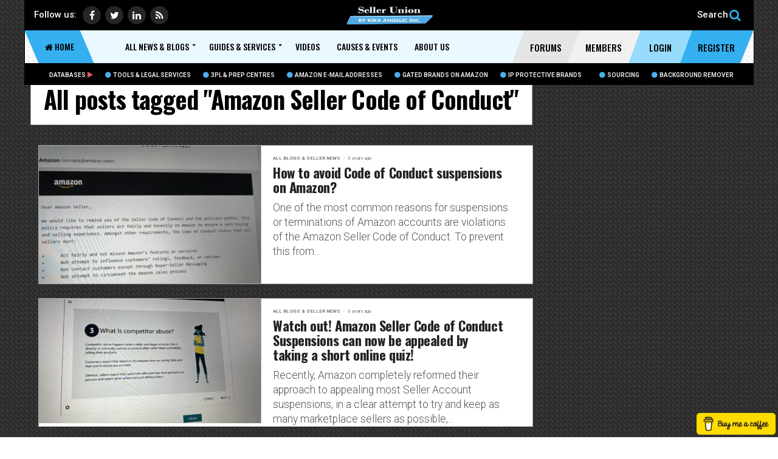

--- FILE ---
content_type: text/html; charset=UTF-8
request_url: https://seller-union.com/tag/amazon-seller-code-of-conduct/
body_size: 21886
content:
<!DOCTYPE html>

<html lang="en-US">
<head>
<meta charset="UTF-8" >
<meta name="viewport" id="viewport" content="width=device-width, initial-scale=1.0, maximum-scale=1.0, minimum-scale=1.0, user-scalable=no" />
<link rel="pingback" href="https://seller-union.com/xmlrpc.php" />
<meta property="og:description" content="Network for ecommerce sellers" />
<title>Amazon Seller Code of Conduct &#8211; Seller Union</title><link rel="preload" as="style" href="https://fonts.googleapis.com/css?family=Roboto%3A300%2C400%2C700%2C900%7COswald%3A400%2C700%7CAdvent%20Pro%3A700%7COpen%20Sans%3A700%7CAnton%3A400Oswald%3A100%2C200%2C300%2C400%2C500%2C600%2C700%2C800%2C900%7COswald%3A100%2C200%2C300%2C400%2C500%2C600%2C700%2C800%2C900%7CRoboto%3A100%2C200%2C300%2C400%2C500%2C600%2C700%2C800%2C900%7CRoboto%3A100%2C200%2C300%2C400%2C500%2C600%2C700%2C800%2C900%7CRoboto%3A100%2C200%2C300%2C400%2C500%2C600%2C700%2C800%2C900%7COswald%3A100%2C200%2C300%2C400%2C500%2C600%2C700%2C800%2C900%26amp%3Bsubset%3Dlatin%2Clatin-ext%2Ccyrillic%2Ccyrillic-ext%2Cgreek-ext%2Cgreek%2Cvietnamese&#038;display=swap" /><link rel="stylesheet" href="https://fonts.googleapis.com/css?family=Roboto%3A300%2C400%2C700%2C900%7COswald%3A400%2C700%7CAdvent%20Pro%3A700%7COpen%20Sans%3A700%7CAnton%3A400Oswald%3A100%2C200%2C300%2C400%2C500%2C600%2C700%2C800%2C900%7COswald%3A100%2C200%2C300%2C400%2C500%2C600%2C700%2C800%2C900%7CRoboto%3A100%2C200%2C300%2C400%2C500%2C600%2C700%2C800%2C900%7CRoboto%3A100%2C200%2C300%2C400%2C500%2C600%2C700%2C800%2C900%7CRoboto%3A100%2C200%2C300%2C400%2C500%2C600%2C700%2C800%2C900%7COswald%3A100%2C200%2C300%2C400%2C500%2C600%2C700%2C800%2C900%26amp%3Bsubset%3Dlatin%2Clatin-ext%2Ccyrillic%2Ccyrillic-ext%2Cgreek-ext%2Cgreek%2Cvietnamese&#038;display=swap" media="print" onload="this.media='all'" /><noscript><link rel="stylesheet" href="https://fonts.googleapis.com/css?family=Roboto%3A300%2C400%2C700%2C900%7COswald%3A400%2C700%7CAdvent%20Pro%3A700%7COpen%20Sans%3A700%7CAnton%3A400Oswald%3A100%2C200%2C300%2C400%2C500%2C600%2C700%2C800%2C900%7COswald%3A100%2C200%2C300%2C400%2C500%2C600%2C700%2C800%2C900%7CRoboto%3A100%2C200%2C300%2C400%2C500%2C600%2C700%2C800%2C900%7CRoboto%3A100%2C200%2C300%2C400%2C500%2C600%2C700%2C800%2C900%7CRoboto%3A100%2C200%2C300%2C400%2C500%2C600%2C700%2C800%2C900%7COswald%3A100%2C200%2C300%2C400%2C500%2C600%2C700%2C800%2C900%26amp%3Bsubset%3Dlatin%2Clatin-ext%2Ccyrillic%2Ccyrillic-ext%2Cgreek-ext%2Cgreek%2Cvietnamese&#038;display=swap" /></noscript>
<meta name='robots' content='max-image-preview:large' />
<link rel='dns-prefetch' href='//fonts.googleapis.com' />
<link href='https://fonts.gstatic.com' crossorigin rel='preconnect' />
<link rel="alternate" type="application/rss+xml" title="Seller Union &raquo; Feed" href="https://seller-union.com/feed/" />
<link rel="alternate" type="application/rss+xml" title="Seller Union &raquo; Comments Feed" href="https://seller-union.com/comments/feed/" />
<link rel="alternate" type="application/rss+xml" title="Seller Union &raquo; Amazon Seller Code of Conduct Tag Feed" href="https://seller-union.com/tag/amazon-seller-code-of-conduct/feed/" />
		<!-- This site uses the Google Analytics by MonsterInsights plugin v9.2.1 - Using Analytics tracking - https://www.monsterinsights.com/ -->
							<script src="//www.googletagmanager.com/gtag/js?id=G-T5VZSL3E16"  data-cfasync="false" data-wpfc-render="false" type="text/javascript" async></script>
			<script data-cfasync="false" data-wpfc-render="false" type="text/javascript">
				var mi_version = '9.2.1';
				var mi_track_user = true;
				var mi_no_track_reason = '';
								var MonsterInsightsDefaultLocations = {"page_location":"https:\/\/seller-union.com\/tag\/amazon-seller-code-of-conduct\/"};
				if ( typeof MonsterInsightsPrivacyGuardFilter === 'function' ) {
					var MonsterInsightsLocations = (typeof MonsterInsightsExcludeQuery === 'object') ? MonsterInsightsPrivacyGuardFilter( MonsterInsightsExcludeQuery ) : MonsterInsightsPrivacyGuardFilter( MonsterInsightsDefaultLocations );
				} else {
					var MonsterInsightsLocations = (typeof MonsterInsightsExcludeQuery === 'object') ? MonsterInsightsExcludeQuery : MonsterInsightsDefaultLocations;
				}

								var disableStrs = [
										'ga-disable-G-T5VZSL3E16',
									];

				/* Function to detect opted out users */
				function __gtagTrackerIsOptedOut() {
					for (var index = 0; index < disableStrs.length; index++) {
						if (document.cookie.indexOf(disableStrs[index] + '=true') > -1) {
							return true;
						}
					}

					return false;
				}

				/* Disable tracking if the opt-out cookie exists. */
				if (__gtagTrackerIsOptedOut()) {
					for (var index = 0; index < disableStrs.length; index++) {
						window[disableStrs[index]] = true;
					}
				}

				/* Opt-out function */
				function __gtagTrackerOptout() {
					for (var index = 0; index < disableStrs.length; index++) {
						document.cookie = disableStrs[index] + '=true; expires=Thu, 31 Dec 2099 23:59:59 UTC; path=/';
						window[disableStrs[index]] = true;
					}
				}

				if ('undefined' === typeof gaOptout) {
					function gaOptout() {
						__gtagTrackerOptout();
					}
				}
								window.dataLayer = window.dataLayer || [];

				window.MonsterInsightsDualTracker = {
					helpers: {},
					trackers: {},
				};
				if (mi_track_user) {
					function __gtagDataLayer() {
						dataLayer.push(arguments);
					}

					function __gtagTracker(type, name, parameters) {
						if (!parameters) {
							parameters = {};
						}

						if (parameters.send_to) {
							__gtagDataLayer.apply(null, arguments);
							return;
						}

						if (type === 'event') {
														parameters.send_to = monsterinsights_frontend.v4_id;
							var hookName = name;
							if (typeof parameters['event_category'] !== 'undefined') {
								hookName = parameters['event_category'] + ':' + name;
							}

							if (typeof MonsterInsightsDualTracker.trackers[hookName] !== 'undefined') {
								MonsterInsightsDualTracker.trackers[hookName](parameters);
							} else {
								__gtagDataLayer('event', name, parameters);
							}
							
						} else {
							__gtagDataLayer.apply(null, arguments);
						}
					}

					__gtagTracker('js', new Date());
					__gtagTracker('set', {
						'developer_id.dZGIzZG': true,
											});
					if ( MonsterInsightsLocations.page_location ) {
						__gtagTracker('set', MonsterInsightsLocations);
					}
										__gtagTracker('config', 'G-T5VZSL3E16', {"forceSSL":"true","anonymize_ip":"true","link_attribution":"true"} );
															window.gtag = __gtagTracker;										(function () {
						/* https://developers.google.com/analytics/devguides/collection/analyticsjs/ */
						/* ga and __gaTracker compatibility shim. */
						var noopfn = function () {
							return null;
						};
						var newtracker = function () {
							return new Tracker();
						};
						var Tracker = function () {
							return null;
						};
						var p = Tracker.prototype;
						p.get = noopfn;
						p.set = noopfn;
						p.send = function () {
							var args = Array.prototype.slice.call(arguments);
							args.unshift('send');
							__gaTracker.apply(null, args);
						};
						var __gaTracker = function () {
							var len = arguments.length;
							if (len === 0) {
								return;
							}
							var f = arguments[len - 1];
							if (typeof f !== 'object' || f === null || typeof f.hitCallback !== 'function') {
								if ('send' === arguments[0]) {
									var hitConverted, hitObject = false, action;
									if ('event' === arguments[1]) {
										if ('undefined' !== typeof arguments[3]) {
											hitObject = {
												'eventAction': arguments[3],
												'eventCategory': arguments[2],
												'eventLabel': arguments[4],
												'value': arguments[5] ? arguments[5] : 1,
											}
										}
									}
									if ('pageview' === arguments[1]) {
										if ('undefined' !== typeof arguments[2]) {
											hitObject = {
												'eventAction': 'page_view',
												'page_path': arguments[2],
											}
										}
									}
									if (typeof arguments[2] === 'object') {
										hitObject = arguments[2];
									}
									if (typeof arguments[5] === 'object') {
										Object.assign(hitObject, arguments[5]);
									}
									if ('undefined' !== typeof arguments[1].hitType) {
										hitObject = arguments[1];
										if ('pageview' === hitObject.hitType) {
											hitObject.eventAction = 'page_view';
										}
									}
									if (hitObject) {
										action = 'timing' === arguments[1].hitType ? 'timing_complete' : hitObject.eventAction;
										hitConverted = mapArgs(hitObject);
										__gtagTracker('event', action, hitConverted);
									}
								}
								return;
							}

							function mapArgs(args) {
								var arg, hit = {};
								var gaMap = {
									'eventCategory': 'event_category',
									'eventAction': 'event_action',
									'eventLabel': 'event_label',
									'eventValue': 'event_value',
									'nonInteraction': 'non_interaction',
									'timingCategory': 'event_category',
									'timingVar': 'name',
									'timingValue': 'value',
									'timingLabel': 'event_label',
									'page': 'page_path',
									'location': 'page_location',
									'title': 'page_title',
									'referrer' : 'page_referrer',
								};
								for (arg in args) {
																		if (!(!args.hasOwnProperty(arg) || !gaMap.hasOwnProperty(arg))) {
										hit[gaMap[arg]] = args[arg];
									} else {
										hit[arg] = args[arg];
									}
								}
								return hit;
							}

							try {
								f.hitCallback();
							} catch (ex) {
							}
						};
						__gaTracker.create = newtracker;
						__gaTracker.getByName = newtracker;
						__gaTracker.getAll = function () {
							return [];
						};
						__gaTracker.remove = noopfn;
						__gaTracker.loaded = true;
						window['__gaTracker'] = __gaTracker;
					})();
									} else {
										console.log("");
					(function () {
						function __gtagTracker() {
							return null;
						}

						window['__gtagTracker'] = __gtagTracker;
						window['gtag'] = __gtagTracker;
					})();
									}
			</script>
				<!-- / Google Analytics by MonsterInsights -->
		<style id='wp-emoji-styles-inline-css' type='text/css'>

	img.wp-smiley, img.emoji {
		display: inline !important;
		border: none !important;
		box-shadow: none !important;
		height: 1em !important;
		width: 1em !important;
		margin: 0 0.07em !important;
		vertical-align: -0.1em !important;
		background: none !important;
		padding: 0 !important;
	}
</style>
<link rel='stylesheet' id='wp-block-library-css' href='https://seller-union.com/wp-includes/css/dist/block-library/style.min.css?ver=793293930ff327245bf1cca6e18eabc9' type='text/css' media='all' />
<style id='classic-theme-styles-inline-css' type='text/css'>
/*! This file is auto-generated */
.wp-block-button__link{color:#fff;background-color:#32373c;border-radius:9999px;box-shadow:none;text-decoration:none;padding:calc(.667em + 2px) calc(1.333em + 2px);font-size:1.125em}.wp-block-file__button{background:#32373c;color:#fff;text-decoration:none}
</style>
<style id='global-styles-inline-css' type='text/css'>
body{--wp--preset--color--black: #000000;--wp--preset--color--cyan-bluish-gray: #abb8c3;--wp--preset--color--white: #ffffff;--wp--preset--color--pale-pink: #f78da7;--wp--preset--color--vivid-red: #cf2e2e;--wp--preset--color--luminous-vivid-orange: #ff6900;--wp--preset--color--luminous-vivid-amber: #fcb900;--wp--preset--color--light-green-cyan: #7bdcb5;--wp--preset--color--vivid-green-cyan: #00d084;--wp--preset--color--pale-cyan-blue: #8ed1fc;--wp--preset--color--vivid-cyan-blue: #0693e3;--wp--preset--color--vivid-purple: #9b51e0;--wp--preset--color--: #444;--wp--preset--gradient--vivid-cyan-blue-to-vivid-purple: linear-gradient(135deg,rgba(6,147,227,1) 0%,rgb(155,81,224) 100%);--wp--preset--gradient--light-green-cyan-to-vivid-green-cyan: linear-gradient(135deg,rgb(122,220,180) 0%,rgb(0,208,130) 100%);--wp--preset--gradient--luminous-vivid-amber-to-luminous-vivid-orange: linear-gradient(135deg,rgba(252,185,0,1) 0%,rgba(255,105,0,1) 100%);--wp--preset--gradient--luminous-vivid-orange-to-vivid-red: linear-gradient(135deg,rgba(255,105,0,1) 0%,rgb(207,46,46) 100%);--wp--preset--gradient--very-light-gray-to-cyan-bluish-gray: linear-gradient(135deg,rgb(238,238,238) 0%,rgb(169,184,195) 100%);--wp--preset--gradient--cool-to-warm-spectrum: linear-gradient(135deg,rgb(74,234,220) 0%,rgb(151,120,209) 20%,rgb(207,42,186) 40%,rgb(238,44,130) 60%,rgb(251,105,98) 80%,rgb(254,248,76) 100%);--wp--preset--gradient--blush-light-purple: linear-gradient(135deg,rgb(255,206,236) 0%,rgb(152,150,240) 100%);--wp--preset--gradient--blush-bordeaux: linear-gradient(135deg,rgb(254,205,165) 0%,rgb(254,45,45) 50%,rgb(107,0,62) 100%);--wp--preset--gradient--luminous-dusk: linear-gradient(135deg,rgb(255,203,112) 0%,rgb(199,81,192) 50%,rgb(65,88,208) 100%);--wp--preset--gradient--pale-ocean: linear-gradient(135deg,rgb(255,245,203) 0%,rgb(182,227,212) 50%,rgb(51,167,181) 100%);--wp--preset--gradient--electric-grass: linear-gradient(135deg,rgb(202,248,128) 0%,rgb(113,206,126) 100%);--wp--preset--gradient--midnight: linear-gradient(135deg,rgb(2,3,129) 0%,rgb(40,116,252) 100%);--wp--preset--font-size--small: 13px;--wp--preset--font-size--medium: 20px;--wp--preset--font-size--large: 36px;--wp--preset--font-size--x-large: 42px;--wp--preset--spacing--20: 0.44rem;--wp--preset--spacing--30: 0.67rem;--wp--preset--spacing--40: 1rem;--wp--preset--spacing--50: 1.5rem;--wp--preset--spacing--60: 2.25rem;--wp--preset--spacing--70: 3.38rem;--wp--preset--spacing--80: 5.06rem;--wp--preset--shadow--natural: 6px 6px 9px rgba(0, 0, 0, 0.2);--wp--preset--shadow--deep: 12px 12px 50px rgba(0, 0, 0, 0.4);--wp--preset--shadow--sharp: 6px 6px 0px rgba(0, 0, 0, 0.2);--wp--preset--shadow--outlined: 6px 6px 0px -3px rgba(255, 255, 255, 1), 6px 6px rgba(0, 0, 0, 1);--wp--preset--shadow--crisp: 6px 6px 0px rgba(0, 0, 0, 1);}:where(.is-layout-flex){gap: 0.5em;}:where(.is-layout-grid){gap: 0.5em;}body .is-layout-flex{display: flex;}body .is-layout-flex{flex-wrap: wrap;align-items: center;}body .is-layout-flex > *{margin: 0;}body .is-layout-grid{display: grid;}body .is-layout-grid > *{margin: 0;}:where(.wp-block-columns.is-layout-flex){gap: 2em;}:where(.wp-block-columns.is-layout-grid){gap: 2em;}:where(.wp-block-post-template.is-layout-flex){gap: 1.25em;}:where(.wp-block-post-template.is-layout-grid){gap: 1.25em;}.has-black-color{color: var(--wp--preset--color--black) !important;}.has-cyan-bluish-gray-color{color: var(--wp--preset--color--cyan-bluish-gray) !important;}.has-white-color{color: var(--wp--preset--color--white) !important;}.has-pale-pink-color{color: var(--wp--preset--color--pale-pink) !important;}.has-vivid-red-color{color: var(--wp--preset--color--vivid-red) !important;}.has-luminous-vivid-orange-color{color: var(--wp--preset--color--luminous-vivid-orange) !important;}.has-luminous-vivid-amber-color{color: var(--wp--preset--color--luminous-vivid-amber) !important;}.has-light-green-cyan-color{color: var(--wp--preset--color--light-green-cyan) !important;}.has-vivid-green-cyan-color{color: var(--wp--preset--color--vivid-green-cyan) !important;}.has-pale-cyan-blue-color{color: var(--wp--preset--color--pale-cyan-blue) !important;}.has-vivid-cyan-blue-color{color: var(--wp--preset--color--vivid-cyan-blue) !important;}.has-vivid-purple-color{color: var(--wp--preset--color--vivid-purple) !important;}.has-black-background-color{background-color: var(--wp--preset--color--black) !important;}.has-cyan-bluish-gray-background-color{background-color: var(--wp--preset--color--cyan-bluish-gray) !important;}.has-white-background-color{background-color: var(--wp--preset--color--white) !important;}.has-pale-pink-background-color{background-color: var(--wp--preset--color--pale-pink) !important;}.has-vivid-red-background-color{background-color: var(--wp--preset--color--vivid-red) !important;}.has-luminous-vivid-orange-background-color{background-color: var(--wp--preset--color--luminous-vivid-orange) !important;}.has-luminous-vivid-amber-background-color{background-color: var(--wp--preset--color--luminous-vivid-amber) !important;}.has-light-green-cyan-background-color{background-color: var(--wp--preset--color--light-green-cyan) !important;}.has-vivid-green-cyan-background-color{background-color: var(--wp--preset--color--vivid-green-cyan) !important;}.has-pale-cyan-blue-background-color{background-color: var(--wp--preset--color--pale-cyan-blue) !important;}.has-vivid-cyan-blue-background-color{background-color: var(--wp--preset--color--vivid-cyan-blue) !important;}.has-vivid-purple-background-color{background-color: var(--wp--preset--color--vivid-purple) !important;}.has-black-border-color{border-color: var(--wp--preset--color--black) !important;}.has-cyan-bluish-gray-border-color{border-color: var(--wp--preset--color--cyan-bluish-gray) !important;}.has-white-border-color{border-color: var(--wp--preset--color--white) !important;}.has-pale-pink-border-color{border-color: var(--wp--preset--color--pale-pink) !important;}.has-vivid-red-border-color{border-color: var(--wp--preset--color--vivid-red) !important;}.has-luminous-vivid-orange-border-color{border-color: var(--wp--preset--color--luminous-vivid-orange) !important;}.has-luminous-vivid-amber-border-color{border-color: var(--wp--preset--color--luminous-vivid-amber) !important;}.has-light-green-cyan-border-color{border-color: var(--wp--preset--color--light-green-cyan) !important;}.has-vivid-green-cyan-border-color{border-color: var(--wp--preset--color--vivid-green-cyan) !important;}.has-pale-cyan-blue-border-color{border-color: var(--wp--preset--color--pale-cyan-blue) !important;}.has-vivid-cyan-blue-border-color{border-color: var(--wp--preset--color--vivid-cyan-blue) !important;}.has-vivid-purple-border-color{border-color: var(--wp--preset--color--vivid-purple) !important;}.has-vivid-cyan-blue-to-vivid-purple-gradient-background{background: var(--wp--preset--gradient--vivid-cyan-blue-to-vivid-purple) !important;}.has-light-green-cyan-to-vivid-green-cyan-gradient-background{background: var(--wp--preset--gradient--light-green-cyan-to-vivid-green-cyan) !important;}.has-luminous-vivid-amber-to-luminous-vivid-orange-gradient-background{background: var(--wp--preset--gradient--luminous-vivid-amber-to-luminous-vivid-orange) !important;}.has-luminous-vivid-orange-to-vivid-red-gradient-background{background: var(--wp--preset--gradient--luminous-vivid-orange-to-vivid-red) !important;}.has-very-light-gray-to-cyan-bluish-gray-gradient-background{background: var(--wp--preset--gradient--very-light-gray-to-cyan-bluish-gray) !important;}.has-cool-to-warm-spectrum-gradient-background{background: var(--wp--preset--gradient--cool-to-warm-spectrum) !important;}.has-blush-light-purple-gradient-background{background: var(--wp--preset--gradient--blush-light-purple) !important;}.has-blush-bordeaux-gradient-background{background: var(--wp--preset--gradient--blush-bordeaux) !important;}.has-luminous-dusk-gradient-background{background: var(--wp--preset--gradient--luminous-dusk) !important;}.has-pale-ocean-gradient-background{background: var(--wp--preset--gradient--pale-ocean) !important;}.has-electric-grass-gradient-background{background: var(--wp--preset--gradient--electric-grass) !important;}.has-midnight-gradient-background{background: var(--wp--preset--gradient--midnight) !important;}.has-small-font-size{font-size: var(--wp--preset--font-size--small) !important;}.has-medium-font-size{font-size: var(--wp--preset--font-size--medium) !important;}.has-large-font-size{font-size: var(--wp--preset--font-size--large) !important;}.has-x-large-font-size{font-size: var(--wp--preset--font-size--x-large) !important;}
.wp-block-navigation a:where(:not(.wp-element-button)){color: inherit;}
:where(.wp-block-post-template.is-layout-flex){gap: 1.25em;}:where(.wp-block-post-template.is-layout-grid){gap: 1.25em;}
:where(.wp-block-columns.is-layout-flex){gap: 2em;}:where(.wp-block-columns.is-layout-grid){gap: 2em;}
.wp-block-pullquote{font-size: 1.5em;line-height: 1.6;}
</style>
<link rel='stylesheet' id='mvp-custom-style-css' href='https://seller-union.com/wp-content/themes/zox-news/style.css?ver=641' type='text/css' media='all' />
<style id='mvp-custom-style-inline-css' type='text/css'>


#mvp-wallpaper {
	background: url() no-repeat 50% 0;
	}

#mvp-foot-copy a {
	color: #96d9f8;
	}

#mvp-content-main p a,
.mvp-post-add-main p a {
	box-shadow: inset 0 -4px 0 #96d9f8;
	}

#mvp-content-main p a:hover,
.mvp-post-add-main p a:hover {
	background: #96d9f8;
	}

a,
a:visited,
.post-info-name a,
.woocommerce .woocommerce-breadcrumb a {
	color: #00aeef;
	}

#mvp-side-wrap a:hover {
	color: #00aeef;
	}

.mvp-fly-top:hover,
.mvp-vid-box-wrap,
ul.mvp-soc-mob-list li.mvp-soc-mob-com {
	background: #96d9f8;
	}

nav.mvp-fly-nav-menu ul li.menu-item-has-children:after,
.mvp-feat1-left-wrap span.mvp-cd-cat,
.mvp-widget-feat1-top-story span.mvp-cd-cat,
.mvp-widget-feat2-left-cont span.mvp-cd-cat,
.mvp-widget-dark-feat span.mvp-cd-cat,
.mvp-widget-dark-sub span.mvp-cd-cat,
.mvp-vid-wide-text span.mvp-cd-cat,
.mvp-feat2-top-text span.mvp-cd-cat,
.mvp-feat3-main-story span.mvp-cd-cat,
.mvp-feat3-sub-text span.mvp-cd-cat,
.mvp-feat4-main-text span.mvp-cd-cat,
.woocommerce-message:before,
.woocommerce-info:before,
.woocommerce-message:before {
	color: #96d9f8;
	}

#searchform input,
.mvp-authors-name {
	border-bottom: 1px solid #96d9f8;
	}

.mvp-fly-top:hover {
	border-top: 1px solid #96d9f8;
	border-left: 1px solid #96d9f8;
	border-bottom: 1px solid #96d9f8;
	}

.woocommerce .widget_price_filter .ui-slider .ui-slider-handle,
.woocommerce #respond input#submit.alt,
.woocommerce a.button.alt,
.woocommerce button.button.alt,
.woocommerce input.button.alt,
.woocommerce #respond input#submit.alt:hover,
.woocommerce a.button.alt:hover,
.woocommerce button.button.alt:hover,
.woocommerce input.button.alt:hover {
	background-color: #96d9f8;
	}

.woocommerce-error,
.woocommerce-info,
.woocommerce-message {
	border-top-color: #96d9f8;
	}

ul.mvp-feat1-list-buts li.active span.mvp-feat1-list-but,
span.mvp-widget-home-title,
span.mvp-post-cat,
span.mvp-feat1-pop-head {
	background: #34b0ef;
	}

.woocommerce span.onsale {
	background-color: #34b0ef;
	}

.mvp-widget-feat2-side-more-but,
.woocommerce .star-rating span:before,
span.mvp-prev-next-label,
.mvp-cat-date-wrap .sticky {
	color: #34b0ef !important;
	}

#mvp-main-nav-top,
#mvp-fly-wrap,
.mvp-soc-mob-right,
#mvp-main-nav-small-cont {
	background: #000000;
	}

#mvp-main-nav-small .mvp-fly-but-wrap span,
#mvp-main-nav-small .mvp-search-but-wrap span,
.mvp-nav-top-left .mvp-fly-but-wrap span,
#mvp-fly-wrap .mvp-fly-but-wrap span {
	background: #34b0ef;
	}

.mvp-nav-top-right .mvp-nav-search-but,
span.mvp-fly-soc-head,
.mvp-soc-mob-right i,
#mvp-main-nav-small span.mvp-nav-search-but,
#mvp-main-nav-small .mvp-nav-menu ul li a  {
	color: #34b0ef;
	}

#mvp-main-nav-small .mvp-nav-menu ul li.menu-item-has-children a:after {
	border-color: #34b0ef transparent transparent transparent;
	}

#mvp-nav-top-wrap span.mvp-nav-search-but:hover,
#mvp-main-nav-small span.mvp-nav-search-but:hover {
	color: #ffffff;
	}

#mvp-nav-top-wrap .mvp-fly-but-wrap:hover span,
#mvp-main-nav-small .mvp-fly-but-wrap:hover span,
span.mvp-woo-cart-num:hover {
	background: #ffffff;
	}

#mvp-main-nav-bot-cont {
	background: #ffffff;
	}

#mvp-nav-bot-wrap .mvp-fly-but-wrap span,
#mvp-nav-bot-wrap .mvp-search-but-wrap span {
	background: #000000;
	}

#mvp-nav-bot-wrap span.mvp-nav-search-but,
#mvp-nav-bot-wrap .mvp-nav-menu ul li a {
	color: #000000;
	}

#mvp-nav-bot-wrap .mvp-nav-menu ul li.menu-item-has-children a:after {
	border-color: #000000 transparent transparent transparent;
	}

.mvp-nav-menu ul li:hover a {
	border-bottom: 5px solid #96d9f8;
	}

#mvp-nav-bot-wrap .mvp-fly-but-wrap:hover span {
	background: #96d9f8;
	}

#mvp-nav-bot-wrap span.mvp-nav-search-but:hover {
	color: #96d9f8;
	}

body,
.mvp-feat1-feat-text p,
.mvp-feat2-top-text p,
.mvp-feat3-main-text p,
.mvp-feat3-sub-text p,
#searchform input,
.mvp-author-info-text,
span.mvp-post-excerpt,
.mvp-nav-menu ul li ul.sub-menu li a,
nav.mvp-fly-nav-menu ul li a,
.mvp-ad-label,
span.mvp-feat-caption,
.mvp-post-tags a,
.mvp-post-tags a:visited,
span.mvp-author-box-name a,
#mvp-author-box-text p,
.mvp-post-gallery-text p,
ul.mvp-soc-mob-list li span,
#comments,
h3#reply-title,
h2.comments,
#mvp-foot-copy p,
span.mvp-fly-soc-head,
.mvp-post-tags-header,
span.mvp-prev-next-label,
span.mvp-post-add-link-but,
#mvp-comments-button a,
#mvp-comments-button span.mvp-comment-but-text,
.woocommerce ul.product_list_widget span.product-title,
.woocommerce ul.product_list_widget li a,
.woocommerce #reviews #comments ol.commentlist li .comment-text p.meta,
.woocommerce div.product p.price,
.woocommerce div.product p.price ins,
.woocommerce div.product p.price del,
.woocommerce ul.products li.product .price del,
.woocommerce ul.products li.product .price ins,
.woocommerce ul.products li.product .price,
.woocommerce #respond input#submit,
.woocommerce a.button,
.woocommerce button.button,
.woocommerce input.button,
.woocommerce .widget_price_filter .price_slider_amount .button,
.woocommerce span.onsale,
.woocommerce-review-link,
#woo-content p.woocommerce-result-count,
.woocommerce div.product .woocommerce-tabs ul.tabs li a,
a.mvp-inf-more-but,
span.mvp-cont-read-but,
span.mvp-cd-cat,
span.mvp-cd-date,
.mvp-feat4-main-text p,
span.mvp-woo-cart-num,
span.mvp-widget-home-title2,
.wp-caption,
#mvp-content-main p.wp-caption-text,
.gallery-caption,
.mvp-post-add-main p.wp-caption-text,
#bbpress-forums,
#bbpress-forums p,
.protected-post-form input,
#mvp-feat6-text p {
	font-family: 'Roboto', sans-serif;
	}

.mvp-blog-story-text p,
span.mvp-author-page-desc,
#mvp-404 p,
.mvp-widget-feat1-bot-text p,
.mvp-widget-feat2-left-text p,
.mvp-flex-story-text p,
.mvp-search-text p,
#mvp-content-main p,
.mvp-post-add-main p,
#mvp-content-main ul li,
#mvp-content-main ol li,
.rwp-summary,
.rwp-u-review__comment,
.mvp-feat5-mid-main-text p,
.mvp-feat5-small-main-text p,
#mvp-content-main .wp-block-button__link,
.wp-block-audio figcaption,
.wp-block-video figcaption,
.wp-block-embed figcaption,
.wp-block-verse pre,
pre.wp-block-verse {
	font-family: 'Roboto', sans-serif;
	}

.mvp-nav-menu ul li a,
#mvp-foot-menu ul li a {
	font-family: 'Oswald', sans-serif;
	}


.mvp-feat1-sub-text h2,
.mvp-feat1-pop-text h2,
.mvp-feat1-list-text h2,
.mvp-widget-feat1-top-text h2,
.mvp-widget-feat1-bot-text h2,
.mvp-widget-dark-feat-text h2,
.mvp-widget-dark-sub-text h2,
.mvp-widget-feat2-left-text h2,
.mvp-widget-feat2-right-text h2,
.mvp-blog-story-text h2,
.mvp-flex-story-text h2,
.mvp-vid-wide-more-text p,
.mvp-prev-next-text p,
.mvp-related-text,
.mvp-post-more-text p,
h2.mvp-authors-latest a,
.mvp-feat2-bot-text h2,
.mvp-feat3-sub-text h2,
.mvp-feat3-main-text h2,
.mvp-feat4-main-text h2,
.mvp-feat5-text h2,
.mvp-feat5-mid-main-text h2,
.mvp-feat5-small-main-text h2,
.mvp-feat5-mid-sub-text h2,
#mvp-feat6-text h2,
.alp-related-posts-wrapper .alp-related-post .post-title {
	font-family: 'Oswald', sans-serif;
	}

.mvp-feat2-top-text h2,
.mvp-feat1-feat-text h2,
h1.mvp-post-title,
h1.mvp-post-title-wide,
.mvp-drop-nav-title h4,
#mvp-content-main blockquote p,
.mvp-post-add-main blockquote p,
#mvp-content-main p.has-large-font-size,
#mvp-404 h1,
#woo-content h1.page-title,
.woocommerce div.product .product_title,
.woocommerce ul.products li.product h3,
.alp-related-posts .current .post-title {
	font-family: 'Oswald', sans-serif;
	}

span.mvp-feat1-pop-head,
.mvp-feat1-pop-text:before,
span.mvp-feat1-list-but,
span.mvp-widget-home-title,
.mvp-widget-feat2-side-more,
span.mvp-post-cat,
span.mvp-page-head,
h1.mvp-author-top-head,
.mvp-authors-name,
#mvp-content-main h1,
#mvp-content-main h2,
#mvp-content-main h3,
#mvp-content-main h4,
#mvp-content-main h5,
#mvp-content-main h6,
.woocommerce .related h2,
.woocommerce div.product .woocommerce-tabs .panel h2,
.woocommerce div.product .product_title,
.mvp-feat5-side-list .mvp-feat1-list-img:after {
	font-family: 'Roboto', sans-serif;
	}

	

	#mvp-leader-wrap {
		position: relative;
		}
	#mvp-site-main {
		margin-top: 0;
		}
	#mvp-leader-wrap {
		top: 0 !important;
		}
		

	.mvp-nav-links {
		display: none;
		}
		

	.mvp-alp-side {
		display: none;
	}
	.mvp-alp-soc-reg {
		display: block;
	}
	.mvp-auto-post-grid {
		grid-template-columns: minmax(0, auto) 320px;
		grid-column-gap: 60px;
	}
	@media screen and (max-width: 1199px) {
		.mvp-auto-post-grid {
			grid-column-gap: 30px;
		}
	}
		

	.alp-advert {
		display: none;
	}
	.alp-related-posts-wrapper .alp-related-posts .current {
		margin: 0 0 10px;
	}
		
</style>
<link rel='stylesheet' id='fontawesome-child-css' href='https://seller-union.com/wp-content/themes/zox-news-child/font-awesome/css/font-awesome.css?ver=793293930ff327245bf1cca6e18eabc9' type='text/css' media='all' />
<link rel='stylesheet' id='mvp-custom-child-style-css' href='https://seller-union.com/wp-content/themes/zox-news-child/style.css?ver=7046' type='text/css' media='all' />
<link rel='stylesheet' id='boostrap-style-css' href='https://seller-union.com/wp-content/themes/zox-news/inc/css/libraries.min.css?ver=793293930ff327245bf1cca6e18eabc9' type='text/css' media='all' />
<link rel='stylesheet' id='um-styles-css' href='https://seller-union.com/wp-content/themes/zox-news/inc/css/um-styles.css?ver=1521' type='text/css' media='all' />
<link rel='stylesheet' id='mvp-reset-css' href='https://seller-union.com/wp-content/themes/zox-news/css/reset.css?ver=793293930ff327245bf1cca6e18eabc9' type='text/css' media='all' />
<link rel='stylesheet' id='fontawesome-css' href='https://seller-union.com/wp-content/themes/zox-news-child/font-awesome/css/font-awesome.css?ver=793293930ff327245bf1cca6e18eabc9' type='text/css' media='all' />

<link rel='stylesheet' id='mvp-media-queries-css' href='https://seller-union.com/wp-content/themes/zox-news/css/media-queries.css?ver=5531' type='text/css' media='all' />
<link rel='stylesheet' id='um_fonticons_ii-css' href='https://seller-union.com/wp-content/plugins/ultimate-member/assets/css/um-fonticons-ii.css?ver=2.6.7' type='text/css' media='all' />
<link rel='stylesheet' id='um_fonticons_fa-css' href='https://seller-union.com/wp-content/plugins/ultimate-member/assets/css/um-fonticons-fa.css?ver=2.6.7' type='text/css' media='all' />
<link rel='stylesheet' id='select2-css' href='https://seller-union.com/wp-content/plugins/ultimate-member/assets/css/select2/select2.min.css?ver=4.0.13' type='text/css' media='all' />
<link rel='stylesheet' id='um_crop-css' href='https://seller-union.com/wp-content/plugins/ultimate-member/assets/css/um-crop.css?ver=2.6.7' type='text/css' media='all' />
<link rel='stylesheet' id='um_modal-css' href='https://seller-union.com/wp-content/plugins/ultimate-member/assets/css/um-modal.css?ver=2.6.7' type='text/css' media='all' />
<link rel='stylesheet' id='um_styles-css' href='https://seller-union.com/wp-content/plugins/ultimate-member/assets/css/um-styles.css?ver=2.6.7' type='text/css' media='all' />
<link rel='stylesheet' id='um_profile-css' href='https://seller-union.com/wp-content/plugins/ultimate-member/assets/css/um-profile.css?ver=2.6.7' type='text/css' media='all' />
<link rel='stylesheet' id='um_account-css' href='https://seller-union.com/wp-content/plugins/ultimate-member/assets/css/um-account.css?ver=2.6.7' type='text/css' media='all' />
<link rel='stylesheet' id='um_misc-css' href='https://seller-union.com/wp-content/plugins/ultimate-member/assets/css/um-misc.css?ver=2.6.7' type='text/css' media='all' />
<link rel='stylesheet' id='um_fileupload-css' href='https://seller-union.com/wp-content/plugins/ultimate-member/assets/css/um-fileupload.css?ver=2.6.7' type='text/css' media='all' />
<link rel='stylesheet' id='um_datetime-css' href='https://seller-union.com/wp-content/plugins/ultimate-member/assets/css/pickadate/default.css?ver=2.6.7' type='text/css' media='all' />
<link rel='stylesheet' id='um_datetime_date-css' href='https://seller-union.com/wp-content/plugins/ultimate-member/assets/css/pickadate/default.date.css?ver=2.6.7' type='text/css' media='all' />
<link rel='stylesheet' id='um_datetime_time-css' href='https://seller-union.com/wp-content/plugins/ultimate-member/assets/css/pickadate/default.time.css?ver=2.6.7' type='text/css' media='all' />
<link rel='stylesheet' id='um_raty-css' href='https://seller-union.com/wp-content/plugins/ultimate-member/assets/css/um-raty.css?ver=2.6.7' type='text/css' media='all' />
<link rel='stylesheet' id='um_scrollbar-css' href='https://seller-union.com/wp-content/plugins/ultimate-member/assets/css/simplebar.css?ver=2.6.7' type='text/css' media='all' />
<link rel='stylesheet' id='um_tipsy-css' href='https://seller-union.com/wp-content/plugins/ultimate-member/assets/css/um-tipsy.css?ver=2.6.7' type='text/css' media='all' />
<link rel='stylesheet' id='um_responsive-css' href='https://seller-union.com/wp-content/plugins/ultimate-member/assets/css/um-responsive.css?ver=2.6.7' type='text/css' media='all' />
<link rel='stylesheet' id='um_default_css-css' href='https://seller-union.com/wp-content/plugins/ultimate-member/assets/css/um-old-default.css?ver=2.6.7' type='text/css' media='all' />
<script type="text/javascript" src="https://seller-union.com/wp-content/plugins/google-analytics-premium/assets/js/frontend-gtag.min.js?ver=9.2.1" id="monsterinsights-frontend-script-js" async="async" data-wp-strategy="async"></script>
<script data-cfasync="false" data-wpfc-render="false" type="text/javascript" id='monsterinsights-frontend-script-js-extra'>/* <![CDATA[ */
var monsterinsights_frontend = {"js_events_tracking":"true","download_extensions":"doc,pdf,ppt,zip,xls,docx,pptx,xlsx","inbound_paths":"[{\"path\":\"\\\/go\\\/\",\"label\":\"affiliate\"},{\"path\":\"\\\/recommend\\\/\",\"label\":\"affiliate\"}]","home_url":"https:\/\/seller-union.com","hash_tracking":"false","v4_id":"G-T5VZSL3E16"};/* ]]> */
</script>
<script type="text/javascript" src="https://seller-union.com/wp-includes/js/jquery/jquery.min.js?ver=3.7.1" id="jquery-core-js"></script>
<script type="text/javascript" src="https://seller-union.com/wp-includes/js/jquery/jquery-migrate.min.js?ver=3.4.1" id="jquery-migrate-js"></script>
<script type="text/javascript" src="https://seller-union.com/wp-content/plugins/ultimate-member/assets/js/um-gdpr.min.js?ver=2.6.7" id="um-gdpr-js"></script>
<link rel="https://api.w.org/" href="https://seller-union.com/wp-json/" /><link rel="alternate" type="application/json" href="https://seller-union.com/wp-json/wp/v2/tags/727" /><link rel="EditURI" type="application/rsd+xml" title="RSD" href="https://seller-union.com/xmlrpc.php?rsd" />
		<style type="text/css">
			.um_request_name {
				display: none !important;
			}
		</style>
		<script type="module" async>
	// Continue Reading Button
	jQuery(window).load(function(){
		jQuery(".mvp-cont-read-but").on("click", function(){
			jQuery("#mvp-content-body-top").css("max-height","none");
			jQuery("#mvp-content-body-top").css("overflow","visible");
			jQuery(".mvp-cont-read-but-wrap").hide();
  		});
		  jQuery(".auth-cont-read-but").on("click", function() {
			if(this.id == "butt_1"){
				jQuery("#auth_1").css("max-height","none");
				jQuery("#auth_1").css("overflow","visible");
				jQuery("#authwrap_1").hide();
			} else {
				jQuery("#auth_2").css("max-height","none");
				jQuery("#auth_2").css("overflow","visible");
				jQuery("#authwrap_2").hide();
			}
		})
  	});
	</script>
			<style type="text/css" id="wp-custom-css">
			.fmwp-forums-search-line {
	  height: 28px;
    padding: 6px 12px;
    font-size: 14px;
    line-height: 1.428571429;
    color: #000;
    vertical-align: middle;
    background-color: #fcfcfc;
    background-image: none;
    border: 1px solid #e6e6e6;
    -moz-transition: all ease-in-out .15s;
    -webkit-transition: all ease-in-out .15s;
    transition: all ease-in-out .15s;
    -moz-box-shadow: none;
    -webkit-box-shadow: none;
    box-shadow: none;
    -moz-border-radius: 4px;
    -webkit-border-radius: 4px;
    border-radius: 4px;
}

button, html input[type=button], input[type=reset], input[type=submit] {
	cursor: pointer;
}

button, input[type=button], input[type=submit] {
    border: 1px solid #047ecb;
    font-weight: bold;
    -webkit-box-shadow: 0 7px 14px 0 rgba(50,50,93,.1), 0 3px 6px 0 rgba(0,0,0,.07);
    box-shadow: 0 7px 14px 0 rgba(50,50,93,.1), 0 3px 6px 0 rgba(0,0,0,.07);
}

.um input[type=submit].um-button, .um input[type=submit].um-button:focus, .um a.um-button, .um a.um-button.um-disabled:hover, .um a.um-button.um-disabled:focus, .um a.um-button.um-disabled:active {
	background: #047ecb;
}

button, input[type=button], input[type=submit] {
    background: #047ecb;
    color: #fff;
    font-size: 16px;
    line-height: 1.2;
    padding: 6px 12px;
    font-weight: 400;
    text-shadow: none;
    border: 1px solid #047ecb;
    -moz-box-shadow: none;
    -webkit-box-shadow: none;
    box-shadow: none;
    -moz-border-radius: 4px;
    -webkit-border-radius: 4px;
    border-radius: 4px;
}

button, input, select, textarea {
    font-family: inherit;
    font-size: inherit;
    line-height: inherit;
}

button, input, optgroup, select, textarea {
    color: inherit;
    font: inherit;
    margin: 0;
}

.page-id-4139 .mvp-post-soc-wrap {
	display: none
}

.page-id-3674 .forum-head, .page-id-3556 .members-head {
	display: block;
}
	
.page-id-3674 .mvp-post-soc-list {
		display: none;
	}

.page-id-3556 .mvp-post-soc-list {
		display: none;
	}

.page-id-3556 .mvp-post-soc-in {
	margin-left: 0px;
}

.page-id-3553 .mvp-post-soc-list {
	display: none;
}

.page-id-3 .mvp-post-soc-list, .page-id-8 .mvp-post-soc-list, .page-id-476 .mvp-post-soc-list {
	display: none;
}

#menu-fly-menu li.nav-color a {
	color: #34b0ef;
}

#mvp-leader-wrap {
	display: none;
}

.home #mvp-content-wrap {
    width: 100% !important;
}

#mvp-content-wrap {
 
     margin-left: 0% !important; 

}
.header-btn-1, .header-btn-2 {
 
    color: #000 !important;
}
		</style>
		</head>
<body class="archive tag tag-amazon-seller-code-of-conduct tag-727 wp-embed-responsive">
	<div id="mvp-fly-wrap">
	<div id="mvp-fly-menu-top" class="left relative">
		<div class="mvp-fly-top-out left relative">
			<div class="mvp-fly-top-in">
				<div id="mvp-fly-logo" class="left relative">
											<a href="https://seller-union.com/"><img src="https://seller-union.com/wp-content/uploads/2023/07/IMG_6303-scaled.jpeg" alt="Seller Union" data-rjs="2" /></a>
									</div><!--mvp-fly-logo-->
			</div><!--mvp-fly-top-in-->
			<div class="mvp-fly-but-wrap mvp-fly-but-menu mvp-fly-but-click">
				<span></span>
				<span></span>
				<span></span>
				<span></span>
			</div><!--mvp-fly-but-wrap-->
		</div><!--mvp-fly-top-out-->
	</div><!--mvp-fly-menu-top-->
		<div id="mvp-fly-menu-wrap">
		<nav class="mvp-fly-nav-menu left relative">
			<div class="menu-fly-menu-container"><ul id="menu-fly-menu" class="menu"><li id="menu-item-8406" class="home-icon menu-item menu-item-type-post_type menu-item-object-page menu-item-8406"><a href="https://seller-union.com/home/">Home</a></li>
<li id="menu-item-6423" class="menu-item menu-item-type-taxonomy menu-item-object-category menu-item-has-children menu-item-6423"><a href="https://seller-union.com/category/blog/">All News &#038; Blogs</a>
<ul class="sub-menu">
	<li id="menu-item-6424" class="menu-item menu-item-type-taxonomy menu-item-object-category menu-item-6424"><a href="https://seller-union.com/category/blog/amazon-seller-news/">Amazon Seller News</a></li>
	<li id="menu-item-6425" class="menu-item menu-item-type-taxonomy menu-item-object-category menu-item-6425"><a href="https://seller-union.com/category/blog/e-commerce-news/">E-commerce News</a></li>
	<li id="menu-item-6426" class="menu-item menu-item-type-taxonomy menu-item-object-category menu-item-6426"><a href="https://seller-union.com/category/blog/general-amazon-company-news/">General Amazon Company News</a></li>
	<li id="menu-item-6427" class="menu-item menu-item-type-taxonomy menu-item-object-category menu-item-6427"><a href="https://seller-union.com/category/blog/internet-e-commerce-legal-news/">Internet &amp; E-commerce Legal News</a></li>
	<li id="menu-item-11383" class="menu-item menu-item-type-taxonomy menu-item-object-category menu-item-11383"><a href="https://seller-union.com/category/blog/jeff-bezos-news/">Jeff Bezos News</a></li>
	<li id="menu-item-11034" class="menu-item menu-item-type-taxonomy menu-item-object-category menu-item-11034"><a href="https://seller-union.com/category/blog/blog-by-kika-angelic-blog/">Blog by Kika Angelic</a></li>
	<li id="menu-item-17002" class="menu-item menu-item-type-taxonomy menu-item-object-category menu-item-17002"><a href="https://seller-union.com/category/blog-by-robert-capla/">Blog by Robert Capla</a></li>
</ul>
</li>
<li id="menu-item-6453" class="menu-item menu-item-type-taxonomy menu-item-object-category menu-item-has-children menu-item-6453"><a href="https://seller-union.com/category/guides-services/">Guides &amp; Services</a>
<ul class="sub-menu">
	<li id="menu-item-6432" class="menu-item menu-item-type-taxonomy menu-item-object-category menu-item-6432"><a href="https://seller-union.com/category/guides-services/amazon-guides/">Amazon Guides</a></li>
	<li id="menu-item-10982" class="menu-item menu-item-type-taxonomy menu-item-object-category menu-item-10982"><a href="https://seller-union.com/category/resources/">Resources</a></li>
	<li id="menu-item-6431" class="menu-item menu-item-type-taxonomy menu-item-object-category menu-item-6431"><a href="https://seller-union.com/category/guides-services/tools-and-services-reviews/">Tools &#038; Services</a></li>
</ul>
</li>
<li id="menu-item-6435" class="menu-item menu-item-type-taxonomy menu-item-object-category menu-item-6435"><a href="https://seller-union.com/category/blog/videos/">Videos</a></li>
<li id="menu-item-6436" class="menu-item menu-item-type-taxonomy menu-item-object-category menu-item-6436"><a href="https://seller-union.com/category/causes-events/">Causes &amp; Events</a></li>
<li id="menu-item-9229" class="orange menu-item menu-item-type-custom menu-item-object-custom menu-item-has-children menu-item-9229"><a>Databases</a>
<ul class="sub-menu">
	<li id="menu-item-9232" class="menu-item menu-item-type-custom menu-item-object-custom menu-item-9232"><a href="/tools-legal-services/">Tools &#038; Legal Services</a></li>
	<li id="menu-item-9234" class="menu-item menu-item-type-custom menu-item-object-custom menu-item-9234"><a href="/3pl-and-prep-centres/">3PL &#038; Prep Centres</a></li>
	<li id="menu-item-9230" class="menu-item menu-item-type-custom menu-item-object-custom menu-item-9230"><a href="/amazon-e-mail-address-database/">Amazon Email Addresses</a></li>
	<li id="menu-item-9252" class="menu-item menu-item-type-custom menu-item-object-custom menu-item-9252"><a href="/gated-brands-on-amazon/">Gated Brands on Amazon</a></li>
	<li id="menu-item-9231" class="menu-item menu-item-type-custom menu-item-object-custom menu-item-9231"><a href="/ip-protective-brands/">IP Protective Brands</a></li>
	<li id="menu-item-14679" class="menu-item menu-item-type-custom menu-item-object-custom menu-item-14679"><a href="https://tools.seller-union.com/">Background Remove</a></li>
</ul>
</li>
<li id="menu-item-16379" class="menu-item menu-item-type-custom menu-item-object-custom menu-item-16379"><a href="https://seller-forum.com/">Forums</a></li>
<li id="menu-item-6437" class="nav-color menu-item menu-item-type-post_type menu-item-object-page menu-item-6437"><a href="https://seller-union.com/members/">Members</a></li>
<li id="menu-item-6439" class="nav-color menu-item menu-item-type-post_type menu-item-object-page menu-item-6439"><a href="https://seller-union.com/meet-the-team/">About Us</a></li>
<li id="menu-item-6443" class="nav-color menu-item menu-item-type-custom menu-item-object-custom menu-item-6443"><a href="/wp-login.php">Sign In</a></li>
</ul></div>		</nav>
	</div><!--mvp-fly-menu-wrap-->
	<div id="mvp-fly-soc-wrap">
		<span class="mvp-fly-soc-head">Connect with us</span>
		<ul class="mvp-fly-soc-list left relative">
							<li><a href="https://facebook.com/SellerUnion" target="_blank" class="fa fa-facebook fa-2"></a></li>
										<li><a href="https://twitter.com/sellerunion" target="_blank" class="fa fa-twitter fa-2"></a></li>
																						<li><a href="https://www.linkedin.com/company/seller-union/" target="_blank" class="fa fa-linkedin fa-2"></a></li>
								</ul>
	</div><!--mvp-fly-soc-wrap-->
</div><!--mvp-fly-wrap-->	<div id="mvp-site" class="left relative">
		<div id="mvp-search-wrap">
			<div id="mvp-search-box">
				<form method="get" id="searchform" action="https://seller-union.com/">
	<input type="text" name="s" id="s" value="Search" onfocus='if (this.value == "Search") { this.value = ""; }' onblur='if (this.value == "") { this.value = "Search"; }' />
	<input type="hidden" id="searchsubmit" value="Search" />
</form>			</div><!--mvp-search-box-->
			<div class="mvp-search-but-wrap mvp-search-click">
				<span></span>
				<span></span>
			</div><!--mvp-search-but-wrap-->
		</div><!--mvp-search-wrap-->
				<div id="mvp-site-wall" class="left relative">
							
			<div id="mvp-leader-wrap">
				 					<img src="https://seller-union.com/staging/1271/wp-content/uploads/2020/10/header_image.png" alt="ad">								</div><!--mvp-leader-wrap-->
										<div id="mvp-site-main" class="left relative">
			<header id="mvp-main-head-wrap" class=" left relative">
									<nav id="mvp-main-nav-wrap" class="left relative">
						<div id="mvp-main-nav-top" class="mvp-nav-small mvp-fixed left relative">
							<div class="mvp-main-box">
								<div id="mvp-nav-top-wrap" class="left relative">
									<div class="mvp-nav-top-right-out left relative">
										<div class="mvp-nav-top-right-in">
											<div class="mvp-nav-top-cont left relative">
												<div class="mvp-nav-top-left-out relative">
													<div class="mvp-nav-top-left"><span class="soc-text">Follow us:</span>
														<div class="mvp-nav-soc-wrap">
																															<a href="https://facebook.com/SellerUnion" target="_blank"><span class="mvp-nav-soc-but fa fa-facebook fa-2"></span></a>
																																														<a href="https://twitter.com/sellerunion" target="_blank"><span class="mvp-nav-soc-but fa fa-twitter fa-2"></span></a>
																																														<a href="https://www.linkedin.com/company/seller-union/" target="_blank"><span class="mvp-nav-soc-but fa fa-linkedin fa-2"></span></a>
															                                                            <a href="http://feeds.feedburner.com/SellerUnion" target="_blank"><span class="mvp-nav-soc-but fa fa-solid fa-rss fa-2"></span></a>
														</div><!--mvp-nav-soc-wrap-->
														<div class="mvp-fly-but-wrap mvp-fly-but-click left relative">
															<span></span>
															<span></span>
															<span></span>
															<span></span>
														</div><!--mvp-fly-but-wrap-->
													</div><!--mvp-nav-top-left-->
													<div class="mvp-nav-top-left-in">
														<div class="mvp-nav-top-mid left relative" itemscope itemtype="http://schema.org/Organization">
																															<a class="mvp-nav-logo-reg" itemprop="url" href="https://seller-union.com/"><img itemprop="logo" src="https://seller-union.com/wp-content/uploads/2023/07/IMG_6303-scaled.jpeg" alt="Seller Union" data-rjs="2" style="height: 40px; width: 164px; margin-top: 6px;" height="40" width="164" /></a>
																																														<a class="mvp-nav-logo-small" href="https://seller-union.com/"><img src="https://seller-union.com/wp-content/uploads/2023/07/IMG_6303-scaled.jpeg" alt="Seller Union" data-rjs="2" style="height: 40px!important; width: 164px; margin-top: 5px;" height="40" width="164" /></a>
																																														<h2 class="mvp-logo-title">Seller Union</h2>
																																												</div><!--mvp-nav-top-mid-->
													</div><!--mvp-nav-top-left-in-->
												</div><!--mvp-nav-top-left-out-->
											</div><!--mvp-nav-top-cont-->
										</div><!--mvp-nav-top-right-in-->
										<div class="mvp-nav-top-right">
											<span class="soc-text search">Search</span>
											<div class="ava-header header-one-profile boot-text-right">
											</div>
<!-- 											 -->
											<span class="mvp-nav-search-but fa fa-search fa-2 mvp-search-click"></span>
										</div><!--mvp-nav-top-right-->
									</div><!--mvp-nav-top-right-out-->
								</div><!--mvp-nav-top-wrap-->
							</div><!--mvp-main-box-->
						</div><!--mvp-main-nav-top-->
						<div id="mvp-main-nav-bot" class="mvp-fixed1 mvp-fixed2 left relative">
							<div id="mvp-main-nav-bot-cont" class="left">
								<div class="mvp-main-box">
									<div id="mvp-nav-bot-wrap" class="left">
                                    <div class="mvp-nav-bot-img-left left"><img src="/wp-content/imgs/nav_triangle01.png" width="24" height="54"></div>
										<div class="mvp-nav-bot-right-out left">
											<div class="mvp-nav-bot-right-in">
												<div class="mvp-nav-bot-cont left">
													<div class="mvp-nav-bot-left-out">
														<div class="mvp-nav-bot-left left relative">
															<div class="mvp-fly-but-wrap mvp-fly-but-click left relative">
																<span></span>
																<span></span>
																<span></span>
																<span></span>
															</div><!--mvp-fly-but-wrap-->
														</div><!--mvp-nav-bot-left-->
														<div class="mvp-nav-bot-left-in">
															<div class="mvp-nav-menu left">
																<div class="menu-main-menu-container"><ul id="menu-main-menu" class="menu"><li id="menu-item-8407" class="home-nav menu-item menu-item-type-post_type menu-item-object-page menu-item-8407"><a href="https://seller-union.com/home/"><i class="fa fa-home"></i> Home</a></li>
<li id="menu-item-3621" class="menu-item menu-item-type-taxonomy menu-item-object-category menu-item-has-children menu-item-3621"><a href="https://seller-union.com/category/blog/">All News &#038; Blogs</a>
<ul class="sub-menu">
	<li id="menu-item-3486" class="menu-item menu-item-type-taxonomy menu-item-object-category menu-item-3486"><a href="https://seller-union.com/category/blog/amazon-seller-news/">Amazon Seller News</a></li>
	<li id="menu-item-3487" class="menu-item menu-item-type-taxonomy menu-item-object-category menu-item-3487"><a href="https://seller-union.com/category/blog/general-amazon-company-news/">General Amazon Company News</a></li>
	<li id="menu-item-3488" class="menu-item menu-item-type-taxonomy menu-item-object-category menu-item-3488"><a href="https://seller-union.com/category/blog/e-commerce-news/">E-commerce News</a></li>
	<li id="menu-item-3489" class="menu-item menu-item-type-taxonomy menu-item-object-category menu-item-3489"><a href="https://seller-union.com/category/blog/internet-e-commerce-legal-news/">Internet &amp; E-commerce Legal News</a></li>
	<li id="menu-item-11382" class="menu-item menu-item-type-taxonomy menu-item-object-category menu-item-11382"><a href="https://seller-union.com/category/blog/jeff-bezos-news/">Jeff Bezos News</a></li>
	<li id="menu-item-11035" class="menu-item menu-item-type-taxonomy menu-item-object-category menu-item-11035"><a href="https://seller-union.com/category/blog/blog-by-kika-angelic-blog/">Blog by Kika Angelic</a></li>
	<li id="menu-item-17003" class="menu-item menu-item-type-taxonomy menu-item-object-category menu-item-17003"><a href="https://seller-union.com/category/blog-by-robert-capla/">Blog by Robert Capla</a></li>
</ul>
</li>
<li id="menu-item-6452" class="menu-item menu-item-type-taxonomy menu-item-object-category menu-item-has-children menu-item-6452"><a href="https://seller-union.com/category/guides-services/">Guides &amp; Services</a>
<ul class="sub-menu">
	<li id="menu-item-3493" class="menu-item menu-item-type-taxonomy menu-item-object-category menu-item-3493"><a href="https://seller-union.com/category/guides-services/amazon-guides/">Amazon Guides</a></li>
	<li id="menu-item-10981" class="menu-item menu-item-type-taxonomy menu-item-object-category menu-item-10981"><a href="https://seller-union.com/category/resources/">Resources</a></li>
	<li id="menu-item-3494" class="menu-item menu-item-type-taxonomy menu-item-object-category menu-item-3494"><a href="https://seller-union.com/category/guides-services/tools-and-services-reviews/">Tools &#038; Services Reviews</a></li>
</ul>
</li>
<li id="menu-item-3617" class="desk-hide menu-item menu-item-type-taxonomy menu-item-object-category menu-item-3617"><a href="https://seller-union.com/category/blog/videos/">Videos</a></li>
<li id="menu-item-3496" class="desk-hide menu-item menu-item-type-taxonomy menu-item-object-category menu-item-3496"><a href="https://seller-union.com/category/causes-events/">Causes &amp; Events</a></li>
<li id="menu-item-8539" class="mob-hide menu-item menu-item-type-custom menu-item-object-custom menu-item-has-children menu-item-8539"><a href="#">More</a>
<ul class="sub-menu">
	<li id="menu-item-8540" class="menu-item menu-item-type-taxonomy menu-item-object-category menu-item-8540"><a href="https://seller-union.com/category/blog/videos/">Videos</a></li>
	<li id="menu-item-8541" class="menu-item menu-item-type-taxonomy menu-item-object-category menu-item-8541"><a href="https://seller-union.com/category/causes-events/">Causes &amp; Events</a></li>
</ul>
</li>
<li id="menu-item-3585" class="menu-item menu-item-type-post_type menu-item-object-page menu-item-3585"><a href="https://seller-union.com/meet-the-team/">About Us</a></li>
</ul></div>															</div><!--mvp-nav-menu-->
														</div><!--mvp-nav-bot-left-in-->
													</div><!--mvp-nav-bot-left-out-->
												</div><!--mvp-nav-bot-cont-->
											</div><!--mvp-nav-bot-right-in-->
<!--  											<div class="mvp-nav-bot-right left relative">
<span class="mvp-nav-search-but fa fa-search fa-2 mvp-search-click"></span></div> -->
											<div class="ava-header header-one-profile boot-text-right">

												<div class="header-nonuser-button">
			   <div class="forum-opt"><a href="https://seller-forum.com/" class="btn header-btn-1">Forums</a></div>
												</div>
												 <div class="header-nonuser-button">
			   <div class="mem-opt notlog"><a href="/members/" class="btn header-btn-1">Members</a></div>
												</div>
            <div class="header-nonuser-button">
				<a href="/wp-login.php"><div class="signin-opt"><span class="btn header-btn-1 xoo-el-login-tgr">Login</span></div></a>
			<a href="https://seller-union.com/register/"><div class="signup-opt"><span class="btn header-btn-2 xoo-el-reg-tgr">Register</span></div></a>
			</div>
        											</div>

											</div><!--mvp-nav-bot-right-->
										</div><!--mvp-nav-bot-right-out-->
                                        <div class="mvp-nav-bot-img-right right"><img src="/wp-content/imgs/nav_triangle02.png" width="22" height="54"></div>
									</div><!--mvp-nav-bot-wrap-->
								</div><!--mvp-main-nav-bot-cont-->
							<div id="mvp-main-nav-bot-down">
								<div class="mvp-sub-nav-cont" style="display:inline-block">
                                <div class="mvp-sub-nav-item left">
										<a class="noclick">Databases<i class="fa fa-play arrow"></i>
									</div>
                                    <div class="mvp-sub-nav-item left">
										<a href="https://seller-union.com/tools-legal-services/"><i class="fa fa-circle link"></i>Tools &amp; Legal Services</a>
									</div>
                                    <div class="mvp-sub-nav-item left">
										<a href="https://seller-union.com/3pl-and-prep-centres/"><i class="fa fa-circle link"></i>3PL &amp; Prep Centres</a>
									</div>
									<div class="mvp-sub-nav-item left">
										<a href="https://seller-union.com/amazon-e-mail-address-database/"><i class="fa fa-circle link"></i>Amazon E-Mail Addresses</a>
									</div>
                                    <div class="mvp-sub-nav-item left">
										<a href="https://seller-union.com/gated-brands-on-amazon/"><i class="fa fa-circle link"></i>Gated Brands on Amazon</a>
									</div>
                                    <div class="mvp-sub-nav-item left">
										<a href="https://seller-union.com/ip-protective-brands/"><i class="fa fa-circle link"></i>IP Protective Brands</a>
									</div>
								</div>
								<div class="bck_remover">
                                <div class="mvp-sub-nav-item left">
                                    <a href="https://seller-union.com/sourcing/"><i class="fa fa-circle link"></i>Sourcing</a>
                                </div>
								<div class="mvp-sub-nav-item left">
										<a href="https://tools.seller-union.com"><i class="fa fa-circle link"></i>BACKGROUND REMOVER</a>
                                </div>
         
								</div>
							</div>
							</div><!--mvp-main-box-->
						</div><!--mvp-main-nav-bot-->
					</nav><!--mvp-main-nav-wrap-->
							</header><!--mvp-main-head-wrap-->
			<div id="mvp-main-body-wrap" class=" left relative">
<div class="mvp-main-blog-wrap left relative">
	<div class="mvp-main-box">
		<div class="mvp-main-blog-cont left relative">
							<header id="mvp-post-head" class="left relative">
					<h1 class="mvp-post-title left entry-title" itemprop="headline">All posts tagged "Amazon Seller Code of Conduct"</h1>
				</header>
						<div class="mvp-main-blog-out left relative">
				<div class="mvp-main-blog-in">
					<div class="mvp-main-blog-body left relative">
													<ul class="mvp-blog-story-list left relative infinite-content">
																	<li class="mvp-blog-story-wrap left relative infinite-post">
										<a href="https://seller-union.com/how-to-avoid-code-of-conduct-suspensions-on-amazon/" rel="bookmark">
																					<div class="mvp-blog-story-out relative">
												<div class="mvp-blog-story-img left relative">
													<img width="400" height="250" src="https://seller-union.com/wp-content/uploads/2023/03/B2465B93-AB18-46E3-93EA-9A55B19A5DD4-400x250.jpeg" class="mvp-reg-img lazy wp-post-image" alt="" decoding="async" fetchpriority="high" srcset="https://seller-union.com/wp-content/uploads/2023/03/B2465B93-AB18-46E3-93EA-9A55B19A5DD4-400x250.jpeg 400w, https://seller-union.com/wp-content/uploads/2023/03/B2465B93-AB18-46E3-93EA-9A55B19A5DD4-1000x625.jpeg 1000w, https://seller-union.com/wp-content/uploads/2023/03/B2465B93-AB18-46E3-93EA-9A55B19A5DD4-590x369.jpeg 590w" sizes="(max-width: 400px) 100vw, 400px" />													<img width="400" height="250" src="https://seller-union.com/wp-content/uploads/2023/03/B2465B93-AB18-46E3-93EA-9A55B19A5DD4-400x250.jpeg" class="mvp-mob-img lazy wp-post-image" alt="" decoding="async" srcset="https://seller-union.com/wp-content/uploads/2023/03/B2465B93-AB18-46E3-93EA-9A55B19A5DD4-400x250.jpeg 400w, https://seller-union.com/wp-content/uploads/2023/03/B2465B93-AB18-46E3-93EA-9A55B19A5DD4-1000x625.jpeg 1000w, https://seller-union.com/wp-content/uploads/2023/03/B2465B93-AB18-46E3-93EA-9A55B19A5DD4-590x369.jpeg 590w" sizes="(max-width: 400px) 100vw, 400px" />																									</div><!--mvp-blog-story-img-->
												<div class="mvp-blog-story-in">
													<div class="mvp-blog-story-text left relative">
														<div class="mvp-cat-date-wrap left relative">
																															<span class="mvp-cd-cat left relative">All Blogs &amp; Seller News</span><span class="mvp-cd-date left relative">3 years ago</span>
																													</div><!--mvp-cat-date-wrap-->
														<h2>How to avoid Code of Conduct suspensions on Amazon?</h2>
														<p>One of the most common reasons for suspensions or terminations of Amazon accounts are violations of the Amazon Seller Code of Conduct. To prevent this from...</p>
													</div><!--mvp-blog-story-text-->
												</div><!--mvp-blog-story-in-->
											</div><!--mvp-blog-story-out-->
																				</a>
									</li><!--mvp-blog-story-wrap-->
																	<li class="mvp-blog-story-wrap left relative infinite-post">
										<a href="https://seller-union.com/watch-out-code-of-conduct-suspensions-can-now-be-appealed-by-taking-a-short-online-quiz/" rel="bookmark">
																					<div class="mvp-blog-story-out relative">
												<div class="mvp-blog-story-img left relative">
													<img width="400" height="226" src="https://seller-union.com/wp-content/uploads/2023/01/258BAD58-A551-49DF-90CB-D2EFF9A4051F-scaled.jpeg" class="mvp-reg-img lazy wp-post-image" alt="" decoding="async" srcset="https://seller-union.com/wp-content/uploads/2023/01/258BAD58-A551-49DF-90CB-D2EFF9A4051F-scaled.jpeg 2560w, https://seller-union.com/wp-content/uploads/2023/01/258BAD58-A551-49DF-90CB-D2EFF9A4051F-scaled-600x339.jpeg 600w" sizes="(max-width: 400px) 100vw, 400px" />													<img width="400" height="226" src="https://seller-union.com/wp-content/uploads/2023/01/258BAD58-A551-49DF-90CB-D2EFF9A4051F-scaled.jpeg" class="mvp-mob-img lazy wp-post-image" alt="" decoding="async" loading="lazy" srcset="https://seller-union.com/wp-content/uploads/2023/01/258BAD58-A551-49DF-90CB-D2EFF9A4051F-scaled.jpeg 2560w, https://seller-union.com/wp-content/uploads/2023/01/258BAD58-A551-49DF-90CB-D2EFF9A4051F-scaled-600x339.jpeg 600w" sizes="(max-width: 400px) 100vw, 400px" />																									</div><!--mvp-blog-story-img-->
												<div class="mvp-blog-story-in">
													<div class="mvp-blog-story-text left relative">
														<div class="mvp-cat-date-wrap left relative">
																															<span class="mvp-cd-cat left relative">All Blogs &amp; Seller News</span><span class="mvp-cd-date left relative">3 years ago</span>
																													</div><!--mvp-cat-date-wrap-->
														<h2>Watch out! Amazon Seller Code of Conduct Suspensions can now be appealed by taking a short online quiz!</h2>
														<p>Recently, Amazon completely reformed their approach to appealing most Seller Account suspensions, in a clear attempt to try and keep as many marketplace sellers as possible,...</p>
													</div><!--mvp-blog-story-text-->
												</div><!--mvp-blog-story-in-->
											</div><!--mvp-blog-story-out-->
																				</a>
									</li><!--mvp-blog-story-wrap-->
																	<li class="mvp-blog-story-wrap left relative infinite-post">
										<a href="https://seller-union.com/amazon-selling-policies-and-seller-code-of-conduct/" rel="bookmark">
																					<div class="mvp-blog-story-out relative">
												<div class="mvp-blog-story-img left relative">
													<img width="384" height="250" src="https://seller-union.com/wp-content/uploads/2021/05/domino-665547_1920.jpg" class="mvp-reg-img lazy wp-post-image" alt="" decoding="async" loading="lazy" srcset="https://seller-union.com/wp-content/uploads/2021/05/domino-665547_1920.jpg 1024w, https://seller-union.com/wp-content/uploads/2021/05/domino-665547_1920-600x390.jpg 600w" sizes="(max-width: 384px) 100vw, 384px" />													<img width="384" height="250" src="https://seller-union.com/wp-content/uploads/2021/05/domino-665547_1920.jpg" class="mvp-mob-img lazy wp-post-image" alt="" decoding="async" loading="lazy" srcset="https://seller-union.com/wp-content/uploads/2021/05/domino-665547_1920.jpg 1024w, https://seller-union.com/wp-content/uploads/2021/05/domino-665547_1920-600x390.jpg 600w" sizes="(max-width: 384px) 100vw, 384px" />																									</div><!--mvp-blog-story-img-->
												<div class="mvp-blog-story-in">
													<div class="mvp-blog-story-text left relative">
														<div class="mvp-cat-date-wrap left relative">
																															<span class="mvp-cd-cat left relative">All Blogs &amp; Seller News</span><span class="mvp-cd-date left relative">5 years ago</span>
																													</div><!--mvp-cat-date-wrap-->
														<h2>Amazon Selling Policies and Seller Code of Conduct</h2>
														<p>As you know Amazon’s seller code of conduct is very strict. Even if you did not intentionally violate the policy, if Amazon find or suspects you...</p>
													</div><!--mvp-blog-story-text-->
												</div><!--mvp-blog-story-in-->
											</div><!--mvp-blog-story-out-->
																				</a>
									</li><!--mvp-blog-story-wrap-->
															</ul>
												<div class="mvp-inf-more-wrap left relative">
															<a href="#" class="mvp-inf-more-but">More Posts</a>
														<div class="mvp-nav-links">
															</div><!--mvp-nav-links-->
						</div><!--mvp-inf-more-wrap-->
					</div><!--mvp-main-blog-body-->
				</div><!--mvp-mvp-main-blog-in-->
				<div id="mvp-side-wrap" class="left relative theiaStickySidebar ">
	</div><!--mvp-side-wrap-->			</div><!--mvp-mvp-main-blog-out-->
		</div><!--mvp-main-blog-cont-->
	</div><!--mvp-main-box-->
</div><!--mvp-main-blog-wrap-->
			</div><!--mvp-main-body-wrap-->
			<footer id="mvp-foot-wrap" class="left relative">
				<div id="mvp-foot-top" class="left relative">
					<div class="mvp-main-box">
						<div id="mvp-foot-logo" class="left relative">
							<!-- 								<a href="https://seller-union.com/"><img src="https://seller-union.com/wp-content/themes/zox-news/images/logos/logo-large.png" alt="Seller Union" data-rjs="2" /></a> -->
													</div><!--mvp-foot-logo-->
						<div id="mvp-foot-menu-wrap" class="left relative">
							<div id="mvp-foot-menu" class="left relative">
								<div class="menu-footer-menu-container"><ul id="menu-footer-menu" class="menu"><li id="menu-item-6793" class="menu-item menu-item-type-post_type menu-item-object-page menu-item-6793"><a href="https://seller-union.com/meet-the-team/">About Us</a></li>
<li id="menu-item-14272" class="menu-item menu-item-type-post_type menu-item-object-page menu-item-14272"><a href="https://seller-union.com/privacy-policy/">PRIVACY POLICY </a></li>
<li id="menu-item-14271" class="menu-item menu-item-type-post_type menu-item-object-page menu-item-14271"><a href="https://seller-union.com/terms-of-service/">TERMS OF SERVICE </a></li>
<li id="menu-item-14274" class="menu-item menu-item-type-post_type menu-item-object-page menu-item-14274"><a href="https://seller-union.com/?page_id=14266">CONTACT US</a></li>
</ul></div>							</div><!--mvp-foot-menu-->
						</div><!--mvp-foot-menu-wrap-->
						
						
						<div id="mvp-foot-soc" class="left relative">
<!-- 							<ul class="mvp-foot-soc-list left relative">
																	<li><a href="https://facebook.com/SellerUnion" target="_blank" class="fa fa-facebook fa-2"></a></li>
																									<li><a href="https://twitter.com/sellerunion" target="_blank" class="fa fa-twitter fa-2"></a></li>
																																																									<li><a href="https://www.linkedin.com/company/seller-union/" target="_blank" class="fa fa-linkedin fa-2"></a></li>
																							</ul> -->
						</div><!--mvp-foot-soc-->
						
						
					</div><!--mvp-main-box-->
				</div><!--mvp-foot-top-->
				<div id="mvp-foot-bot" class="left relative">
					<div class="mvp-main-box">
						<div id="mvp-foot-copy" class="left relative">
							<p>Copyright © 2022 Seller Union by Kika Angelic Inc.</p>

<div class="fixedbar">
<div class="boxfloat">
 
<a href="https://www.buymeacoffee.com/sellerunioninc" target="_blank"><img src="/wp-content/uploads/2020/03/buymeacoffee.png" width="130" height="37" /></a>
 
</div>
</div>

						</div><!--mvp-foot-copy-->
					</div><!--mvp-main-box-->
				</div><!--mvp-foot-bot-->
			</footer>
		</div><!--mvp-site-main-->
	</div><!--mvp-site-wall-->
</div><!--mvp-site-->
<div class="mvp-fly-top back-to-top">
	<i class="fa fa-angle-up fa-3"></i>
</div><!--mvp-fly-top-->
<div class="mvp-fly-fade mvp-fly-but-click">
</div><!--mvp-fly-fade-->

<div id="um_upload_single" style="display:none"></div>

<div id="um_view_photo" style="display:none">

	<a href="javascript:void(0);" data-action="um_remove_modal" class="um-modal-close"
	   aria-label="Close view photo modal">
		<i class="um-faicon-times"></i>
	</a>

	<div class="um-modal-body photo">
		<div class="um-modal-photo"></div>
	</div>

</div>
<script type="text/javascript">
		/* MonsterInsights Scroll Tracking */
		if ( typeof(jQuery) !== 'undefined' ) {
		jQuery( document ).ready(function(){
		function monsterinsights_scroll_tracking_load() {
		if ( ( typeof(__gaTracker) !== 'undefined' && __gaTracker && __gaTracker.hasOwnProperty( "loaded" ) && __gaTracker.loaded == true ) || ( typeof(__gtagTracker) !== 'undefined' && __gtagTracker ) ) {
		(function(factory) {
		factory(jQuery);
		}(function($) {

		/* Scroll Depth */
		"use strict";
		var defaults = {
		percentage: true
		};

		var $window = $(window),
		cache = [],
		scrollEventBound = false,
		lastPixelDepth = 0;

		/*
		* Plugin
		*/

		$.scrollDepth = function(options) {

		var startTime = +new Date();

		options = $.extend({}, defaults, options);

		/*
		* Functions
		*/

		function sendEvent(action, label, scrollDistance, timing) {
		if ( 'undefined' === typeof MonsterInsightsObject || 'undefined' === typeof MonsterInsightsObject.sendEvent ) {
		return;
		}
			var paramName = action.toLowerCase();
	var fieldsArray = {
	send_to: 'G-T5VZSL3E16',
	non_interaction: true
	};
	fieldsArray[paramName] = label;

	if (arguments.length > 3) {
	fieldsArray.scroll_timing = timing
	MonsterInsightsObject.sendEvent('event', 'scroll_depth', fieldsArray);
	} else {
	MonsterInsightsObject.sendEvent('event', 'scroll_depth', fieldsArray);
	}
			}

		function calculateMarks(docHeight) {
		return {
		'25%' : parseInt(docHeight * 0.25, 10),
		'50%' : parseInt(docHeight * 0.50, 10),
		'75%' : parseInt(docHeight * 0.75, 10),
		/* Cushion to trigger 100% event in iOS */
		'100%': docHeight - 5
		};
		}

		function checkMarks(marks, scrollDistance, timing) {
		/* Check each active mark */
		$.each(marks, function(key, val) {
		if ( $.inArray(key, cache) === -1 && scrollDistance >= val ) {
		sendEvent('Percentage', key, scrollDistance, timing);
		cache.push(key);
		}
		});
		}

		function rounded(scrollDistance) {
		/* Returns String */
		return (Math.floor(scrollDistance/250) * 250).toString();
		}

		function init() {
		bindScrollDepth();
		}

		/*
		* Public Methods
		*/

		/* Reset Scroll Depth with the originally initialized options */
		$.scrollDepth.reset = function() {
		cache = [];
		lastPixelDepth = 0;
		$window.off('scroll.scrollDepth');
		bindScrollDepth();
		};

		/* Add DOM elements to be tracked */
		$.scrollDepth.addElements = function(elems) {

		if (typeof elems == "undefined" || !$.isArray(elems)) {
		return;
		}

		$.merge(options.elements, elems);

		/* If scroll event has been unbound from window, rebind */
		if (!scrollEventBound) {
		bindScrollDepth();
		}

		};

		/* Remove DOM elements currently tracked */
		$.scrollDepth.removeElements = function(elems) {

		if (typeof elems == "undefined" || !$.isArray(elems)) {
		return;
		}

		$.each(elems, function(index, elem) {

		var inElementsArray = $.inArray(elem, options.elements);
		var inCacheArray = $.inArray(elem, cache);

		if (inElementsArray != -1) {
		options.elements.splice(inElementsArray, 1);
		}

		if (inCacheArray != -1) {
		cache.splice(inCacheArray, 1);
		}

		});

		};

		/*
		* Throttle function borrowed from:
		* Underscore.js 1.5.2
		* http://underscorejs.org
		* (c) 2009-2013 Jeremy Ashkenas, DocumentCloud and Investigative Reporters & Editors
		* Underscore may be freely distributed under the MIT license.
		*/

		function throttle(func, wait) {
		var context, args, result;
		var timeout = null;
		var previous = 0;
		var later = function() {
		previous = new Date;
		timeout = null;
		result = func.apply(context, args);
		};
		return function() {
		var now = new Date;
		if (!previous) previous = now;
		var remaining = wait - (now - previous);
		context = this;
		args = arguments;
		if (remaining <= 0) {
		clearTimeout(timeout);
		timeout = null;
		previous = now;
		result = func.apply(context, args);
		} else if (!timeout) {
		timeout = setTimeout(later, remaining);
		}
		return result;
		};
		}

		/*
		* Scroll Event
		*/

		function bindScrollDepth() {

		scrollEventBound = true;

		$window.on('scroll.scrollDepth', throttle(function() {
		/*
		* We calculate document and window height on each scroll event to
		* account for dynamic DOM changes.
		*/

		var docHeight = $(document).height(),
		winHeight = window.innerHeight ? window.innerHeight : $window.height(),
		scrollDistance = $window.scrollTop() + winHeight,

		/* Recalculate percentage marks */
		marks = calculateMarks(docHeight),

		/* Timing */
		timing = +new Date - startTime;

		checkMarks(marks, scrollDistance, timing);
		}, 500));

		}

		init();
		};

		/* UMD export */
		return $.scrollDepth;

		}));

		jQuery.scrollDepth();
		} else {
		setTimeout(monsterinsights_scroll_tracking_load, 200);
		}
		}
		monsterinsights_scroll_tracking_load();
		});
		}
		/* End MonsterInsights Scroll Tracking */
		
</script><script type="text/javascript" id="rocket-browser-checker-js-after">
/* <![CDATA[ */
"use strict";var _createClass=function(){function defineProperties(target,props){for(var i=0;i<props.length;i++){var descriptor=props[i];descriptor.enumerable=descriptor.enumerable||!1,descriptor.configurable=!0,"value"in descriptor&&(descriptor.writable=!0),Object.defineProperty(target,descriptor.key,descriptor)}}return function(Constructor,protoProps,staticProps){return protoProps&&defineProperties(Constructor.prototype,protoProps),staticProps&&defineProperties(Constructor,staticProps),Constructor}}();function _classCallCheck(instance,Constructor){if(!(instance instanceof Constructor))throw new TypeError("Cannot call a class as a function")}var RocketBrowserCompatibilityChecker=function(){function RocketBrowserCompatibilityChecker(options){_classCallCheck(this,RocketBrowserCompatibilityChecker),this.passiveSupported=!1,this._checkPassiveOption(this),this.options=!!this.passiveSupported&&options}return _createClass(RocketBrowserCompatibilityChecker,[{key:"_checkPassiveOption",value:function(self){try{var options={get passive(){return!(self.passiveSupported=!0)}};window.addEventListener("test",null,options),window.removeEventListener("test",null,options)}catch(err){self.passiveSupported=!1}}},{key:"initRequestIdleCallback",value:function(){!1 in window&&(window.requestIdleCallback=function(cb){var start=Date.now();return setTimeout(function(){cb({didTimeout:!1,timeRemaining:function(){return Math.max(0,50-(Date.now()-start))}})},1)}),!1 in window&&(window.cancelIdleCallback=function(id){return clearTimeout(id)})}},{key:"isDataSaverModeOn",value:function(){return"connection"in navigator&&!0===navigator.connection.saveData}},{key:"supportsLinkPrefetch",value:function(){var elem=document.createElement("link");return elem.relList&&elem.relList.supports&&elem.relList.supports("prefetch")&&window.IntersectionObserver&&"isIntersecting"in IntersectionObserverEntry.prototype}},{key:"isSlowConnection",value:function(){return"connection"in navigator&&"effectiveType"in navigator.connection&&("2g"===navigator.connection.effectiveType||"slow-2g"===navigator.connection.effectiveType)}}]),RocketBrowserCompatibilityChecker}();
/* ]]> */
</script>
<script type="text/javascript" id="rocket-preload-links-js-extra">
/* <![CDATA[ */
var RocketPreloadLinksConfig = {"excludeUris":"\/(?:.+\/)?feed(?:\/(?:.+\/?)?)?$|\/(?:.+\/)?embed\/|\/(index.php\/)?(.*)wp-json(\/.*|$)|\/refer\/|\/go\/|\/recommend\/|\/recommends\/","usesTrailingSlash":"1","imageExt":"jpg|jpeg|gif|png|tiff|bmp|webp|avif|pdf|doc|docx|xls|xlsx|php","fileExt":"jpg|jpeg|gif|png|tiff|bmp|webp|avif|pdf|doc|docx|xls|xlsx|php|html|htm","siteUrl":"https:\/\/seller-union.com","onHoverDelay":"100","rateThrottle":"3"};
/* ]]> */
</script>
<script type="text/javascript" id="rocket-preload-links-js-after">
/* <![CDATA[ */
(function() {
"use strict";var r="function"==typeof Symbol&&"symbol"==typeof Symbol.iterator?function(e){return typeof e}:function(e){return e&&"function"==typeof Symbol&&e.constructor===Symbol&&e!==Symbol.prototype?"symbol":typeof e},e=function(){function i(e,t){for(var n=0;n<t.length;n++){var i=t[n];i.enumerable=i.enumerable||!1,i.configurable=!0,"value"in i&&(i.writable=!0),Object.defineProperty(e,i.key,i)}}return function(e,t,n){return t&&i(e.prototype,t),n&&i(e,n),e}}();function i(e,t){if(!(e instanceof t))throw new TypeError("Cannot call a class as a function")}var t=function(){function n(e,t){i(this,n),this.browser=e,this.config=t,this.options=this.browser.options,this.prefetched=new Set,this.eventTime=null,this.threshold=1111,this.numOnHover=0}return e(n,[{key:"init",value:function(){!this.browser.supportsLinkPrefetch()||this.browser.isDataSaverModeOn()||this.browser.isSlowConnection()||(this.regex={excludeUris:RegExp(this.config.excludeUris,"i"),images:RegExp(".("+this.config.imageExt+")$","i"),fileExt:RegExp(".("+this.config.fileExt+")$","i")},this._initListeners(this))}},{key:"_initListeners",value:function(e){-1<this.config.onHoverDelay&&document.addEventListener("mouseover",e.listener.bind(e),e.listenerOptions),document.addEventListener("mousedown",e.listener.bind(e),e.listenerOptions),document.addEventListener("touchstart",e.listener.bind(e),e.listenerOptions)}},{key:"listener",value:function(e){var t=e.target.closest("a"),n=this._prepareUrl(t);if(null!==n)switch(e.type){case"mousedown":case"touchstart":this._addPrefetchLink(n);break;case"mouseover":this._earlyPrefetch(t,n,"mouseout")}}},{key:"_earlyPrefetch",value:function(t,e,n){var i=this,r=setTimeout(function(){if(r=null,0===i.numOnHover)setTimeout(function(){return i.numOnHover=0},1e3);else if(i.numOnHover>i.config.rateThrottle)return;i.numOnHover++,i._addPrefetchLink(e)},this.config.onHoverDelay);t.addEventListener(n,function e(){t.removeEventListener(n,e,{passive:!0}),null!==r&&(clearTimeout(r),r=null)},{passive:!0})}},{key:"_addPrefetchLink",value:function(i){return this.prefetched.add(i.href),new Promise(function(e,t){var n=document.createElement("link");n.rel="prefetch",n.href=i.href,n.onload=e,n.onerror=t,document.head.appendChild(n)}).catch(function(){})}},{key:"_prepareUrl",value:function(e){if(null===e||"object"!==(void 0===e?"undefined":r(e))||!1 in e||-1===["http:","https:"].indexOf(e.protocol))return null;var t=e.href.substring(0,this.config.siteUrl.length),n=this._getPathname(e.href,t),i={original:e.href,protocol:e.protocol,origin:t,pathname:n,href:t+n};return this._isLinkOk(i)?i:null}},{key:"_getPathname",value:function(e,t){var n=t?e.substring(this.config.siteUrl.length):e;return n.startsWith("/")||(n="/"+n),this._shouldAddTrailingSlash(n)?n+"/":n}},{key:"_shouldAddTrailingSlash",value:function(e){return this.config.usesTrailingSlash&&!e.endsWith("/")&&!this.regex.fileExt.test(e)}},{key:"_isLinkOk",value:function(e){return null!==e&&"object"===(void 0===e?"undefined":r(e))&&(!this.prefetched.has(e.href)&&e.origin===this.config.siteUrl&&-1===e.href.indexOf("?")&&-1===e.href.indexOf("#")&&!this.regex.excludeUris.test(e.href)&&!this.regex.images.test(e.href))}}],[{key:"run",value:function(){"undefined"!=typeof RocketPreloadLinksConfig&&new n(new RocketBrowserCompatibilityChecker({capture:!0,passive:!0}),RocketPreloadLinksConfig).init()}}]),n}();t.run();
}());
/* ]]> */
</script>
<script type="text/javascript" src="https://seller-union.com/wp-content/themes/zox-news/inc/js/drop.js?ver=1.0" id="dropdownjs-js"></script>
<script type="text/javascript" src="https://seller-union.com/wp-content/themes/zox-news/js/mvpcustom.js?ver=508" id="mvp-custom-js"></script>
<script type="text/javascript" id="mvp-custom-js-after">
/* <![CDATA[ */
	jQuery(document).ready(function($) {
	$(window).load(function(){
	var leaderHeight = $("#mvp-leader-wrap").outerHeight();
	var logoHeight = $("#mvp-main-nav-top").outerHeight();
	var botHeight = $("#mvp-main-nav-bot").outerHeight();
	var navHeight = $("#mvp-main-head-wrap").outerHeight();
	var headerHeight = navHeight + leaderHeight;
	var aboveNav = leaderHeight + logoHeight;
	var totalHeight = logoHeight + botHeight;
	var previousScroll = 0;
	$(window).scroll(function(event){
			var scroll = $(this).scrollTop();
			if ($(window).scrollTop() > aboveNav){
				$("#mvp-main-nav-top").addClass("mvp-nav-small");
				$("#mvp-main-nav-bot").css("margin-top", "0" );
			} else {
				$("#mvp-main-nav-bot").css("margin-top","0");
			}
			if ($(window).scrollTop() > headerHeight){
				$("#mvp-main-nav-top").addClass("mvp-fixed");
				$("#mvp-main-nav-bot").addClass("mvp-fixed1");
				$("#mvp-main-nav-bot").addClass("mvp-fixed2");
				$("#mvp-main-body-wrap").css("margin-top", 0 );
				$(".mvp-fly-top").addClass("mvp-to-top");
	    		if(scroll < previousScroll) {
					$("#mvp-main-nav-top").removeClass("mvp-fixed-shadow");
				}
			} else {
				$("#mvp-main-body-wrap").css("margin-top", 0);
				$("#mvp-main-nav-top").removeClass("mvp-fixed-shadow");
	    		$(".mvp-fly-top").removeClass("mvp-to-top");
			}
			previousScroll = scroll;
	});

	$(".mvp-alp-side-in").niceScroll({cursorcolor:"#ccc",cursorwidth: 5,cursorborder: 0,zindex:999999});

	});
	});
	

	jQuery(document).ready(function($) {
	// Mobile Social Buttons More
	$(window).load(function(){
 		$(".mvp-soc-mob-right").on("click", function(){
			$("#mvp-soc-mob-wrap").toggleClass("mvp-soc-mob-more");
  		});
  	});
	});
  	

	jQuery(document).ready(function($) {
	$(".menu-item-has-children a").click(function(event){
	  event.stopPropagation();

  	});

	$(".menu-item-has-children").click(function(){
    	  $(this).addClass("toggled");
    	  if($(".menu-item-has-children").hasClass("toggled"))
    	  {
    	  $(this).children("ul").toggle();
	  $(".mvp-fly-nav-menu").getNiceScroll().resize();
	  }
	  $(this).toggleClass("tog-minus");
    	  return false;
  	});

	// Main Menu Scroll
	$(window).load(function(){
	  $(".mvp-fly-nav-menu").niceScroll({cursorcolor:"#888",cursorwidth: 7,cursorborder: 0,zindex:999999});
	});
	});
	

	jQuery(document).ready(function($) {
	$(".infinite-content").infinitescroll({
	  navSelector: ".mvp-nav-links",
	  nextSelector: ".mvp-nav-links a:first",
	  itemSelector: ".infinite-post",
	  errorCallback: function(){ $(".mvp-inf-more-but").css("display", "none") }
	});
	$(window).unbind(".infscr");
	$(".mvp-inf-more-but").click(function(){
   		$(".infinite-content").infinitescroll("retrieve");
        	return false;
	});
	$(window).load(function(){
		if ($(".mvp-nav-links a").length) {
			$(".mvp-inf-more-but").css("display","inline-block");
		} else {
			$(".mvp-inf-more-but").css("display","none");
		}
	});
	});
	
/* ]]> */
</script>
<script type="text/javascript" src="https://seller-union.com/wp-content/themes/zox-news/js/scripts.js?ver=793293930ff327245bf1cca6e18eabc9" id="zoxnews-js"></script>
<script type="text/javascript" src="https://seller-union.com/wp-content/themes/zox-news/js/retina.js?ver=793293930ff327245bf1cca6e18eabc9" id="retina-js"></script>
<script type="text/javascript" src="https://seller-union.com/wp-content/themes/zox-news/js/multi-link-script.js?ver=793293930ff327245bf1cca6e18eabc9" id="multi-link-script-js"></script>
<script type="text/javascript" src="https://seller-union.com/wp-content/themes/zox-news/js/jquery.infinitescroll.min.js?ver=793293930ff327245bf1cca6e18eabc9" id="infinitescroll-js"></script>
<script type="text/javascript" src="https://seller-union.com/wp-content/plugins/ultimate-member/assets/js/select2/select2.full.min.js?ver=4.0.13" id="select2-js"></script>
<script type="text/javascript" src="https://seller-union.com/wp-includes/js/underscore.min.js?ver=1.13.4" id="underscore-js"></script>
<script type="text/javascript" id="wp-util-js-extra">
/* <![CDATA[ */
var _wpUtilSettings = {"ajax":{"url":"\/wp-admin\/admin-ajax.php"}};
/* ]]> */
</script>
<script type="text/javascript" src="https://seller-union.com/wp-includes/js/wp-util.min.js?ver=793293930ff327245bf1cca6e18eabc9" id="wp-util-js"></script>
<script type="text/javascript" src="https://seller-union.com/wp-content/plugins/ultimate-member/assets/js/um-crop.min.js?ver=2.6.7" id="um_crop-js"></script>
<script type="text/javascript" src="https://seller-union.com/wp-content/plugins/ultimate-member/assets/js/um-modal.min.js?ver=2.6.7" id="um_modal-js"></script>
<script type="text/javascript" src="https://seller-union.com/wp-content/plugins/ultimate-member/assets/js/um-jquery-form.min.js?ver=2.6.7" id="um_jquery_form-js"></script>
<script type="text/javascript" src="https://seller-union.com/wp-content/plugins/ultimate-member/assets/js/um-fileupload.js?ver=2.6.7" id="um_fileupload-js"></script>
<script type="text/javascript" src="https://seller-union.com/wp-content/plugins/ultimate-member/assets/js/pickadate/picker.js?ver=2.6.7" id="um_datetime-js"></script>
<script type="text/javascript" src="https://seller-union.com/wp-content/plugins/ultimate-member/assets/js/pickadate/picker.date.js?ver=2.6.7" id="um_datetime_date-js"></script>
<script type="text/javascript" src="https://seller-union.com/wp-content/plugins/ultimate-member/assets/js/pickadate/picker.time.js?ver=2.6.7" id="um_datetime_time-js"></script>
<script type="text/javascript" src="https://seller-union.com/wp-includes/js/dist/vendor/wp-polyfill-inert.min.js?ver=3.1.2" id="wp-polyfill-inert-js"></script>
<script type="text/javascript" src="https://seller-union.com/wp-includes/js/dist/vendor/regenerator-runtime.min.js?ver=0.14.0" id="regenerator-runtime-js"></script>
<script type="text/javascript" src="https://seller-union.com/wp-includes/js/dist/vendor/wp-polyfill.min.js?ver=3.15.0" id="wp-polyfill-js"></script>
<script type="text/javascript" src="https://seller-union.com/wp-includes/js/dist/hooks.min.js?ver=2810c76e705dd1a53b18" id="wp-hooks-js"></script>
<script type="text/javascript" src="https://seller-union.com/wp-includes/js/dist/i18n.min.js?ver=5e580eb46a90c2b997e6" id="wp-i18n-js"></script>
<script type="text/javascript" id="wp-i18n-js-after">
/* <![CDATA[ */
wp.i18n.setLocaleData( { 'text direction\u0004ltr': [ 'ltr' ] } );
/* ]]> */
</script>
<script type="text/javascript" src="https://seller-union.com/wp-content/plugins/ultimate-member/assets/js/um-raty.min.js?ver=2.6.7" id="um_raty-js"></script>
<script type="text/javascript" src="https://seller-union.com/wp-content/plugins/ultimate-member/assets/js/um-tipsy.min.js?ver=2.6.7" id="um_tipsy-js"></script>
<script type="text/javascript" src="https://seller-union.com/wp-includes/js/imagesloaded.min.js?ver=5.0.0" id="imagesloaded-js"></script>
<script type="text/javascript" src="https://seller-union.com/wp-includes/js/masonry.min.js?ver=4.2.2" id="masonry-js"></script>
<script type="text/javascript" src="https://seller-union.com/wp-includes/js/jquery/jquery.masonry.min.js?ver=3.1.2b" id="jquery-masonry-js"></script>
<script type="text/javascript" src="https://seller-union.com/wp-content/plugins/ultimate-member/assets/js/simplebar.min.js?ver=2.6.7" id="um_scrollbar-js"></script>
<script type="text/javascript" src="https://seller-union.com/wp-content/plugins/ultimate-member/assets/js/um-functions.min.js?ver=2.6.7" id="um_functions-js"></script>
<script type="text/javascript" src="https://seller-union.com/wp-content/plugins/ultimate-member/assets/js/um-responsive.min.js?ver=2.6.7" id="um_responsive-js"></script>
<script type="text/javascript" src="https://seller-union.com/wp-content/plugins/ultimate-member/assets/js/um-conditional.min.js?ver=2.6.7" id="um_conditional-js"></script>
<script type="text/javascript" id="um_scripts-js-extra">
/* <![CDATA[ */
var um_scripts = {"max_upload_size":"4294967296","nonce":"c7b8045779"};
/* ]]> */
</script>
<script type="text/javascript" src="https://seller-union.com/wp-content/plugins/ultimate-member/assets/js/um-scripts.min.js?ver=2.6.7" id="um_scripts-js"></script>
<script type="text/javascript" src="https://seller-union.com/wp-content/plugins/ultimate-member/assets/js/um-profile.min.js?ver=2.6.7" id="um_profile-js"></script>
<script type="text/javascript" src="https://seller-union.com/wp-content/plugins/ultimate-member/assets/js/um-account.min.js?ver=2.6.7" id="um_account-js"></script>
		<script type="text/javascript">
			jQuery( window ).on( 'load', function() {
				jQuery('input[name="um_request"]').val('');
			});
		</script>
	
</body>
</html>
<!-- This website is like a Rocket, isn't it? Performance optimized by WP Rocket. Learn more: https://wp-rocket.me - Debug: cached@1763665688 -->

--- FILE ---
content_type: text/css
request_url: https://seller-union.com/wp-content/themes/zox-news-child/style.css?ver=7046
body_size: 15478
content:
/*
Theme Name:   Zox News Child
Theme URI:    https://themeforest.net/user/mvpthemes/
Description:  Zox News Child Theme
Author:       MVP Themes
Author URI:   https://themeforest.net/user/mvpthemes/portfolio
Template:     zox-news
Version:      1.0.0
License:      GNU General Public License v3 or later
License URI:  http://www.gnu.org/licenses/gpl-3.0.html
Tags:         two-columns, custom-background, custom-colors, custom-menu, featured-images, theme-options, threaded-comments, translation-ready
Text Domain:  zox-news-child
*/

.soc-text {
	font-size: 15px;
    font-weight: 500;
    position: absolute;
    top: 17px;
    color: #fff;
}
.home #mvp-content-wrap {
    width: 98% !important;
}
.mvp-sub-nav-item a {
 
    font-size: 10px !important;
}
.search {
	left: 128px;
}
.mvp-sub-nav-cont {
 
    margin-left: 30px;
}
 .bck_remover{

display:inline-block;
}




 .bck_remover{

 float:right;
}



@media (max-width: 1145px) {
.mvp-sub-nav-cont {
    margin-left: 0px !important;
}
}

@media   ((max-width: 1145px) and (min-width: 1004px)) {
.mvp-sub-nav-item a {
    font-size: 0.55rem !important;
}
}

.export {
	background: #047ecb;
	padding: 10px 25px;
	margin-left: 7px;
	min-width: 110px;
	width: auto;
	text-align: center;
	font-size: 12px;
	color: #ffffff !important;
	border-radius: 4px;
}

/* #mvp-content-main section {
	min-height: 88vh;
	position: relative;
	background-attachment: fixed;
	background-position: 0px 130px;
	background-repeat: no-repeat;
	background-size: cover;
	margin-top: -20px;
	margin-left:-410px;
	margin-right:-410px;
} */

.home #mvp-content-main section {
	min-height: 515px;
    position: relative;
    background-attachment: inherit;
    background-position: 35% 0px;
    background-repeat: no-repeat;
    background-size: cover;
    margin-top: -10px;
	border-top: 1px solid #000;
}

.um-3545.um, .um-3546.um, .um-password {
    border: 1px solid #aaaaaf;
    padding: 20px;
    background: #fff;
}

.page-id-3554 .um .um-col-alt, .page-id-8900 .um .um-col-alt, .page-id-3559 .um .um-col-alt {
	width: 100%;
	margin-left: 0;
}

.page-id-3554 .um-col-alt-b, .page-id-8900 .um-col-alt-b, .page-id-3559 .um-col-alt-b {
	position: relative;
	right: 0;
}

.page-id-3554 #mvp-content-main .um .um-button.um-alt, .page-id-8900 #mvp-content-main .um .um-button.um-alt, .page-id-3554 .um input[type=submit].um-button.um-alt, .page-id-8900 .um input[type=submit].um-button.um-alt, .page-id-3559 #mvp-content-main .um .um-button.um-alt {
	position: relative;
	right: 0;
	bottom: unset;
	height: 40px;
}

.page-id-3554 #um-submit-btn, .page-id-8900 #um-submit-btn, .page-id-3559 #um-submit-btn {
	height: 40px !important;
	margin-bottom: 10px;
}

.page-id-3559 #um-submit-btn {
	width: 100% !important;
}

.page-id-3554 .um-half, .page-id-8900 .um-half {
	width: 100% !important;
}

.home-nav {
	background: #34aff0;
	margin-left: -11px;
    transform: skew(23deg);
	height: 100%;
	margin-right: 47px;
	padding: 0 9.6px;
}

.home-nav a {
	transform: skew(-23deg);
}

#mvp-content-main .fb-para {
	min-height: 450px;
    margin-top: 25px;
	position: relative;
	background-attachment: inherit;
	background-position: top;
	background-repeat: no-repeat;
	background-size: 100%;
}

.scroller {
	color: #fff;
    font-size: 7rem;
    text-align: center;
    position: absolute;
    left: 47%;
    bottom: -70px;
    cursor: pointer;
    z-index: 1;
}

.landing {
	filter: drop-shadow(3px 3px 8px black);
}

/* .scroller::before,
.scroller::after {
	content: '';
	position: absolute;
	top: 20%;
	left: 50%;
	border: 2px solid #000;
	height: 10px;
	width: 10px;
	transform: translate(-50%, -100%) rotate(45deg);
	border-top: transparent;
	border-left: transparent;
	animation: scroller 1s ease-in-out infinite;
}

.scroller::after {
	top: 30%;
	animation-delay: .3s;
} */

/* @keyframes scroller {
	0% {
		opacity: 0;
	}
	
	30% {
		opacity: 1;
	}
	
	60% {
		opacity: 1;
	}
	
	100% {
		opacity: 0;
		top: 90%;
	}
} */

#para1 {	
	background-image: url("https://seller-union.com/wp-content/uploads/2022/05/landing_image1-scaled.jpg");
}

#para2, #para4, #para6 {
    background: linear-gradient(180deg, #2673cb, #57aeef);
}

#para3 {
    background-image: url(https://seller-union.com/wp-content/uploads/2021/05/landing_image2.png);
}

#para5 {
	/*background-image: url("https://seller-union.com/wp-content/uploads/2021/05/landing_image3.png");*/
	background-image: url("http://seller-forum.com/wp-content/uploads/2022/07/45EA084E-DC50-4F85-99A6-14C5931EA0F6.jpeg");
	background-size:cover  !important;
}

.home #mvp-content-main #para7 {
	background-image: url("https://seller-union.com/wp-content/uploads/2022/05/landing_image_4_-scaled.jpg");
	min-height: 560px;
	background-position: 35% -8px;
}
 
.parallax-content {
	background-color: rgba(0,0,0,0.8);
    position: absolute;
    top: 50%;
    left: 50%;
    transform: translate(-50%, -50%);
    width: 75%;
    padding: 40px 82px;
    text-align: center;
}

.p1 {
	background-color: rgba(0,0,0,0.4);
    padding: 40px 135px;
    width: 66%;
}

.p2, .p2-5{
	background-color: rgba(0,0,0,0.8);
    width: 70%;
    padding: 50px 113px;
}

.p2-9 {
	background-color: rgba(0,0,0,0.8);
    width: 47%;
    padding: 50px 250px 170px;
}

.page-id-8872 #mvp-content-main .p2-9 a {
	text-transform: none;
}

.p3 {
	width: 85%;
    top: 16%;
    padding: 15px 22px;
}

.p3-1 {
	width: 22%;
    left: 18%;
    /* margin-left: 7px; */
    top: 59%;
    padding: 15px;
}

.p4 {
	top: 70%;
    width: 50%;
    padding: 30px 90px;
}

.p5 {
	display: inline-flex;
    width: 100%;
    top: -2%;
    padding: 0;
    background-color: #000;
}

.fb-gr1, .fb-gr2 {
	width: 50%;
}

#mvp-content-main .p5 a {
	color: #fff;
	font-weight: 800;
}

#mvp-content-main .parallax-content h1 {
	color: #fff;
    text-align: center;
    font-size: 3.1rem;	
}

#mvp-content-main .p2 p {
	color: #cecece;
	text-align: center;
	font-size: 1.5rem;
	font-weight: 500;
	font-style: italic;
	margin-bottom: -10px;
}

#mvp-content-main .p2 .sec-p {
	color: #000;
	font-size: 2.1rem;
	font-style: inherit;
}

#mvp-content-main .p2-5 p {
	color: #cecece;
	text-align: center;
	font-size: 1.5rem;
	font-weight: 500;
	font-style: italic;
	line-height: 1;
    margin-bottom: 8px;
}

#mvp-content-main .p2-5 .sec-p {
	color: #fff;
	font-size: 2rem;
	font-style: inherit;
	font-weight: 700;
}

#mvp-content-main .p2-9 p {
	color: #cecece;
    font-size: 1.4rem;
    font-weight: 600;
    font-style: italic;
    margin-bottom: -10px;
	line-height: 1.2;
}

#mvp-content-main .p2-9 .sec-p {
	color: #fff;
    font-size: 2rem;
    font-style: inherit;
    line-height: 1.2;
}

.auth-name {
	text-align: right;
}

.auth-float1 {
	float: left;
}

.auth-float2 {
	float: right;
	margin-right: 80px;
}

.auth-img1 {
	width: 160px;
	float: left;
}

.auth-img2 {
	width: 160px;
	float: right;
}

.auth-div {
	width: 100%; 
	position: fixed; 
	bottom: 25px; 
	left: 40px;
}

.p2 hr {
	border-color: #fff;
	width: 40%;
	margin-top: 20px;
	margin-bottom: 20px;
}

#mvp-content-main .p3-1 p {
	color: #fff;
    font-size: 1.3rem;
    font-weight: 600;
    font-style: italic;
    margin-bottom: 0;
}

#mvp-content-main .parallax-content h2 {
	color: #fff;
    text-align: center;
	font-family: 'Roboto', sans-serif !important;
    font-size: 2.5rem;
	font-weight: 600;
}

#mvp-content-main .p4 h2 {
	color: #fff;
	font-weight: 700;
	font-size: 2rem;
}

#mvp-content-main .p1 h1 {
	font-size: 2.6rem;
}

#mvp-content-main .parallax-content a {
	text-align: center;
	font-size: 1.5rem;
	text-transform: uppercase;
}

#mvp-content-main .p3 a {
	font-size: 1.5rem;
}

.para-btn {
	text-align: center;
	margin: 40px 0;
	font-size: 1.5rem;
    font-weight: 700;
	color: #fff;
}

#mvp-content-main .parallax-content .para-reg-btn {
	color: #fff;
	padding: 20px 30px;
    background-color: #2673cb;
    border-radius: 5px;
	font-weight: 800;
	margin-right: 20px;
}

#mvp-content-main .parallax-content .para-ent-btn {
	padding: 20px 60px;
    background-color: #FFF;
	color: #383838;
    border-radius: 5px;
    font-weight: 800;
	margin-left: 20px;
}

#mvp-content-main .parallax-content .para-forum-btn {
	color: #fff;
    padding: 15px 20px;
    background-color: #2673cb;
    border-radius: 5px;
    font-weight: 500;
}

.p3-header {
	float: left;
}

.p3-btn {
	margin-top: 18px;
	float: right;
}

.para-auth-desc {
	float: left;
    text-align: left;
    margin-left: 20px;
    margin-top: 21%;
}

.para-auth-desc-right {
	float: left;
    text-align: left;
    margin-top: 19.2%;
    margin-right: 20px;
	margin-left: 0;
}

.para-auth-desc p, .para-auth-desc-right p {
	margin-bottom: 0 !important;
}

.audesc {
	display: block;
    font-size: 1.2rem !important;
    font-weight: 400;
	color: #cecece !important;
}

.nav-fixed {
	position: fixed !important;
}

.spacer {
	height: 50px;
}

.scroll-slide {
	position: relative;
	top: -150px;
}

#mvp_home_feat1_widget-3, #mvp_ad_widget-1 {
	background: url("/wp-content/page-bg/background2.png");
}

#mvp_home_feat1_widget-3 .mvp-widget-featmod-right-text h2 {
	color: #f1f1f1;
}

#mvp_home_feat1_widget-3 .mvp-widget-featmod-right-text p {
	color: #d3d3d3;
}

#mvp_home_feat1_widget-3 a.mvp-inf-more-post-but {
	background: #000;
	color: #fff !important;
	border: 1px solid #727272;
}

#mvp_home_feat1_widget-3 a.mvp-inf-more-post-but:hover {
	background: #fff;
	color: #000 !important;
}

span.um-login-to-friend-btn {
    padding: 14px 15px!important;
    transition: none!important;
    display: inline-block!important;
    margin: 0 auto!important;
    min-width: 110px;
    width: auto;
    text-align: center;
	box-shadow: none;
}

.mvp-authors-database-div {
	width: 100%;
	text-align: center;
	margin-bottom: 10px;
	margin-top: 20px;
}

.db-div-img a.um-message-btn:before {
	top: 5px;
}

.mvp-authors-database-div img {
	width: 100px;
	border-radius: 99px;
	box-shadow: 0px 0px 0px 2px #ddd;
	float: left;
	margin-right: 7px;
}

.um-header {
	border-bottom: none !important;
}

#mvp_ad_widget-1 a img {
	width: 20%;
	padding: 20px 5px;
	margin-bottom: 8px;
}

@media screen and (max-width: 830px) {
	.profile-left {
		margin-top: 7px;
		margin-left: 4px;
	}
}

@media only screen and (max-width: 769px) {
	.xoo-el-wrap, .xoo-el-main {
		width: 94% !important;
	}
}

@media screen and (max-width: 640px) {
	.page-id-3553 .um-messaging-btn .um-message-btn span  {
		display: none;
	}
	
	.page-id-3553 a.um-message-btn:before {
		display: contents;
	}
	
	.page-id-3553 .um-messaging-btn {
		float: left;
	}
	
	.page-id-3553 a.um-friend-btn {
		color: #EEEEEE !important;	
		width: 46px; 
		min-width: 46px;
	}
	
	.page-id-3553 a.um-friend-pending-btn {
		width: 46px;
		min-width: 46px;
		color: #EEEEEE !important;
	}
}

@media screen and (max-width: 520px) {
	.all-meta {
		margin-left: 0 !important;
		width: 100%;
	}
}

@media screen and (max-width: 500px) {
	.um-friends-nocoverbtn {
		float: inherit;
	}
	
	.page-id-3553 .um-members-messaging-btn .xoo-el-login-tgr {
		width: 46px!important;
    	min-width: 46px;
    	color: #047ecb !important;
    	height: 38px;
	}
}

.fixedbar {
	position: fixed;
	z-index: 1;
	float: right;
	bottom: 1px;
	right: 4px;
	-webkit-backface-visibility: hidden;
}

.fixedbar img {
	width: 130px;
}

.btn_csv_export {
	margin-top: 0px !important;
    color: #fff;
    font-size: 11px;
    margin-left: 7px;
}

.search-results .mvp-side-widget:first-child {
	margin-top: 58px;
}

.um-message-item.left_m .um-message-item-content a
{
	color: #0085ba !important;
}

.file-container {
	border: 1px solid #aaaaaf; 
	border-radius: 5px; 
	padding: 5px; 
	background-color: #fff;
	color: #666666;
}

.img-container {
	border: 1px solid #aaaaaf; 
	border-radius: 5px; 
	background-color: #fff;
}

.xoo-el-icon-cancel-circle:before {
	font-family: "FontAwesome";
    content: "\f057";
}

.page-id-14266 .mvp-authors-database-div {
	background: #fff;
	border: 1px solid #aaaaaf;
	padding: 10px 0;
	-webkit-box-sizing: border-box;
	
}

.cont-auth-name1, .cont-auth-name2 {
	display: block;
	position: relative;
    font-size: 1.2em;
    font-weight: 700;
    text-align: left;
}

.cont-auth-name1:before {
	content: "";
	position: absolute;
	left: 71px;
	bottom: 0;
	height: 1px;
	width: 64%;
	border-bottom: 1px solid #96d9f8;
}

.cont-auth-name2:before {
	content: "";
	position: absolute;
	left: 0;
	bottom: 0;
	height: 1px;
	width: 73%;
	border-bottom: 1px solid #96d9f8;
}

.cont-auth-desc {
	display: block;
    font-size: 12px;
    font-weight: 700;
    text-align: left;
    margin-bottom: 10px;
}

.db-div-img1 .cont-auth-name1, .db-div-img1 .cont-auth-desc {
	text-align: right;
}

.cont-top-msg, .cont-top-header {
	display: block;
    font-size: 1.3em;
    font-weight: 700;
    margin-bottom: 20px;
}

.cont-msg-desc {
	display: inline-block;
    font-size: 0.8em;
    max-width: 770px;
    font-weight: 300;
}

.cont-form-email {
	background: #595959;
	color: #fff !important;
	border: 1px solid #aaaaaf;
	padding: 20px;
}

.cont-form-email a, .cont-form-email a:visited {
	color: #fff !important;
}

.db-div-img1, .db-div-img2 {
	width: 360px;
	display: inline-block;
	margin: 0 5px;
}

.db-div-img1 .um-members-messaging-btn {
	float: right;
	margin-top: 3px;
	margin-right: 18px;
}

.db-div-img2 .um-members-messaging-btn {
	float: left;
	margin-top: 3px;
	margin-left: 11px;
}

.page-id-12279 .mvp-authors-database-div img {
	width: 90px;
}

.page-id-12279 .mvp-authors-database-div .db-div-img1 img {
	float: right;
	margin-right: 0;
}

.page-id-12279 .cont-log-img1 {
	display: inline-block;
    width: 65px;
    border-radius: unset;
    border: none;
    height: 93px;
    margin-right: 0;
}

.page-id-12279 .cont-log-img1 img {
	border-radius: unset;
    box-shadow: none;
    padding: 0;
}

.page-id-12279 .cont-log-img2 {
	display: none;
}

.page-id-12279 .db-div-img1 a.um-message-btn:before, .page-id-12279 .db-div-img2 a.um-message-btn:before {
	top: 0;
}

.db-div-img1 .um-button, .db-div-img2 .um-button {
	background: #047ecb;
}

.db-div-img1 a.um-button, .db-div-img2 a.um-button {
    padding: 10px 13px!important;
    transition: none!important;
    display: inline-block!important;
    margin: 0 auto!important;
    min-width: 110px;
    width: auto;
    text-align: center;
}

.page-id-14266 .cont-form {
	background: #fff;
    border: 1px solid #aaaaaf;
    padding: 20px 30px;
	overflow: hidden;
	margin-bottom: 10px;
}

.page-id-14266 .cont-form .um-button {
	float: right;
    background-color: #047ecb !important;
    color: #fff !important;
    padding: 10px !important;
    width: 200px;
}

.page-id-14266 .bb {
	margin-bottom: 13px !important;
}

.page-id-14266 .mvp-authors-database-div {
	margin-top: 0;
}

.cont-top-header {
	margin-bottom: 0;
}

.cont-bot-msg {
	margin: 0 20px;
}

@media (max-width: 820px) {
	.page-id-14266 .cont-log-img1 {
		display: grid;
		margin: 0 auto;
		height: 83px;
	}
}

@media (max-width: 502px) {
	.page-id-14266 .db-div-img1, .page-id-14266 .db-div-img2 {
		margin: 0 10px;
		width: 230px;
	}
	.db-div-img1 .cont-auth-name1, .db-div-img1 .cont-auth-desc,
	.db-div-img2 .cont-auth-name2, .db-div-img2 .cont-auth-desc {
		text-align: center;
	}
	
	.cont-auth-name1:before, .cont-auth-name2:before {
		width: 75%;
		left: 13%;
	}
	
	.page-id-14266 .mvp-authors-database-div .db-div-img1 img,
	.page-id-14266 .mvp-authors-database-div .db-div-img2 img {
		float: unset;
	}
	.cont-bot-msg {
		display: block;
		margin: 0;
	}

}
}


.header-btn-1, .header-btn-2 {
 
    color: #000 !important;
}

--- FILE ---
content_type: text/css
request_url: https://seller-union.com/wp-content/themes/zox-news/inc/css/um-styles.css?ver=1521
body_size: 47102
content:
.friends-drop-menu, .msg-drop-menu, .notif-drop-menu, .profile-drop-menu, .mem-drop-menu {
	display: none;
	box-shadow: 0 10px 10px 0 rgb(0 0 0 / 20%);
	border: none !important;
}

.um-modal-btn.alt {
	color: #fff !important;
}
 #mvp-content-wrap {
  width: 98.5%;
  margin-left: 1%;
  margin-bottom: 30px;
}
.mem-drop-menu {
	background-color: #fff;
    padding-top: 0;
    right: 10px !important;
    left: auto !important;
	transform: translate3d(20px, -2px, 0px);
	width: 150px;
}

.um-friend-req-live-count {
    background-color: #ED5565 !important;
    color: #ffffff !important;
}

.um-tab-notifier, span.um-friends-notf, .um-message-live-count, .um-notification-live-count {
    background-color: #ED5565 !important;
    color: #ffffff !important;
}

.um-notifications-none {
	min-height: 0 !important;
}

.um-notification-left {
	border-bottom: none !important;
}

.um-notification-hide {
	right: 5px !important;
}

.um-notification-right {
	padding-right: 6px !important;
}

.um-notification-left {
	padding: 15px 9px !important;
}

.um-notification-ba {
	display: none;
}

.um-profile-nav-posts {
	display: none !important;
}

.fmwp-forum-search-line {
	height: 25px;
	display: block;
    width: 100%;
    padding: 5px 12px;
    font-size: 14px;
    line-height: 1.428571429;
    color: #000;
    vertical-align: middle;
    background-color: #fcfcfc;
    background-image: none;
    border: 1px solid #aaaaaf;
    -moz-transition: all ease-in-out .15s;
    -webkit-transition: all ease-in-out .15s;
    transition: all ease-in-out .15s;
    -moz-box-shadow: none;
    -webkit-box-shadow: none;
    box-shadow: none;
    -moz-border-radius: 4px;
    -webkit-border-radius: 4px;
    border-radius: 4px;
}

.um-friend-req-live-count, span.um-message-live-count, .header-one-profile .um-notification-live-count {
   position: absolute;
    top: -8px;
    left: 12px;
    font-size: 8px;
    width: 13px;
    height: 13px;
    line-height: 13px;
    border-radius: 999px;
    text-align: center;
    z-index: 999;
}

.um-friend-tick {
    color: #000;
}

.um-msg-tik-ico {
    color: #000;
}

.um-notification-ico {
    color: #000;
}

.um-friend-tick, .um-notification-ico, .um-msg-tik-ico {
    font-size: 16px;
	margin-bottom: -26px;
}

.um-friend-tick, .um-notification-ico, .um-msg-tik-ico {
    position: static;
    width: auto;
    height: 36px;
    line-height: 30px;
    border-radius: 999px;
    text-align: center;
    cursor: pointer;
    box-sizing: border-box;
    display: inline-block;
    vertical-align: middle;
    -webkit-transform: translateZ(0);
    transform: translateZ(0);
    -webkit-backface-visibility: hidden;
    backface-visibility: hidden;
    -moz-osx-font-smoothing: grayscale;
    z-index: 50;
    margin-right: .5em;
}

.adverts-single-author .adverts-single-author-avatar img.avatar, .um-reviews-img .gravatar, .um-header-avatar img {
    border-radius: 45px;
}

.um-header-avatar img {
    width: 40px;
    height: 40px;
}

.um-header-avatar img {
    -webkit-box-shadow: 0 0.125rem 0.1875rem 0 rgba(0, 0, 0, .11);
    box-shadow: 0 0.125rem 0.1875rem 0 rgba(0, 0, 0, .11);
    width: 40px;
    height: 40px;
}

.um-header {
	padding: 0 !important;
}

#mvp-content-main .um-profile {
	margin-bottom: 0 !important;
}

img {
    vertical-align: middle;
    border-style: none;
}

.label-container p {
    padding: 0;
    display: inline-block;
    margin-right: 10px;
}

.um-header-avatar-name {
    margin: 0 5px !important;
	transform: translate(0, 1.8px);
}

.um-header-avatar {
    display: inline-block;
    margin-left: -3px;
    transition: all .2s linear;
    vertical-align: middle;
}

.outer-section-profile-container .label-container {
    text-align: right;
    margin-bottom: 4px;
}

.label-container {
    position: relative;
    text-align: center;
    line-height: 1.2;
}

.header-friend-requests, .header-notification-box, .header-messenger-box {
    display: inline-block;
	margin-top: 18px;
    padding: 0 2px;
    vertical-align: top;
    transform: skew(20deg);
}

.dropdown, .dropdown-menu {
	font-family: 'Roboto',sans-serif;
	color: #000000;
    -webkit-animation-duration: .2s;
    animation-duration: .2s;
    -webkit-animation-fill-mode: both;
    animation-fill-mode: both;
	border-radius: 0 !important;
}

.header-one-profile {
    padding-left: 0;
	float: right;
    margin-top: -51px;
    margin-right: 10px;
    background-color: #97DCFC;
    position: relative;
    height: 54px;
    transform: skew(-20deg);
}

.header-one-profile .outer-section-profile-container {
    text-align: right;
    display: inline-block;
    margin: 0 15px 4px 0;
    transform: skew(20deg);
}

.header-btn-1 {
    margin-top: 12px;
	padding-top: 20px;
}

.header-btn-2 {
    margin-top: 12px;
	padding-top: 20px;
	transform: skew(20deg);
} 

.header-btn-1, .header-btn-2 {
    display: inline-block;
    padding: 8px 15px;
    margin: 0 5px;
    vertical-align: middle !important;
    font-size: 15px;
    cursor: pointer !important;
/*  border: none;
    border-radius: 5px;
    -webkit-box-shadow: 0 0.125rem 0.1875rem 0 rgba(0,0,0,.11);
    box-shadow: 0 0.125rem 0.1875rem 0 rgba(0,0,0,.11); */
} 

.header-nonuser-button {
	font-family: Oswald, sans-serif;
	font-weight: 500;
	text-transform: uppercase;
    display: inline-block;
	transform: skew(20deg);
	margin-bottom: -14px;
}

.friends-drop-menu .um-friends-user-photo img {
    border-radius: 45px !important;
}

.um .um-form .um-profile-body .um-friends-user .um-friends-user-photo img {
    border-radius: 99px!important;
    max-width: 50px;
    max-height: 50px;
}

.um-profile img {
	max-height: 100%;
}

#mvp-content-main .um a.um-message-btn, #mvp-content-main .um span.um-message.btn {
	padding: 12px 15px 11px !important;
}

#mvp-content-main .um a.um-msging-btn, #mvp-content-main .um span.um-msging.btn {
	padding: 12px 15px 11px !important;
	background: #047ecb;
	font-size: 12px;
}

.um-profile a.um-msging-btn {
	padding: 10px 15px !important;
}

a.um-msging-btn:before {
	font-family: "FontAwesome";
	margin-right: 8px;
	width: 14px;
	text-align: left;
	display: inline-block;
	font-size: 16px;
	position: relative;
	left: 0;
	content: '\f003';
}


.header-friend-requests .um-friends-user {
    border-top: 1px solid #eee;
    border-bottom: none;
	min-height: auto;
	height: 45px;
}

.header-friend-requests .dropdown-menu {
    background-color: #fff;
    min-width: 360px;
    max-width: 520px;
    right: 10px !important;
    left: auto !important;
    padding: 0;
    transform: translate3d(0, 30px, 0px) !important;
}

.um-theme-dropdown-header, .messenger-username strong {
    color: #333333;
}

.um-theme-dropdown-header {
    padding: 10px;
}

.friends-drop-menu .um-theme-dropdown-header h6, .header-friend-requests .um-profile-note span {
    color: #000000 !important;
    font-size: 14px;
}
.um-theme-dropdown-header h6, .header-msg-con {
    font-size: small;
    margin: 0;
}

.um-header-notifications-none {
	text-align: center;
	font-size: 14px;
	padding: 10px;
}

.friends-drop-menu .um-friends-user {
    padding: 10px;
}

.header-friend-requests .um-profile-note {
    display: block;
    padding: 10px;
}

.header-friend-requests .um-friends-user-photo {
    position: relative;
    top: 0;
}

.friends-drop-menu .um-friend-accept-btn {
    color: #ffffff;
    background-color: #3ba1da;
}

.friends-drop-menu .um-friend-reject-btn, .friends-drop-menu .um-unfriend-btn {
	background-color: #eeeeee;
	color: #666666;
	line-height: 17px;
}

.friends-drop-menu .um-friend-accept-btn, .friends-drop-menu .um-friend-reject-btn {
    border-radius: 2px !important;
}
.header-friend-requests .um-button {
    min-width: auto;
    width: auto;
    padding: 6px !important;
    margin-top: 0px !important;
    display: inline-block;
    font-size: 13px;
}

.header-friend-requests .um-friends-user-btn {
    padding: 0;
    text-align: center;
	margin-top: 0;
	margin-left: -25px;
	max-width: 100%;
}

.um-friends-user-btn {
    top: 30px !important;
    left: 80px !important;
}

.header-messenger-box .dropdown-menu {
    background-color: #ffffff !important;
    color: #333333;
}

.header-friend-requests .friends-drop-menu, .header-notification-box .dropdown-menu, .header-messenger-box .dropdown-menu {
    background-color: #fff;
    min-width: 300px;
    max-width: 320px;
    padding-top: 0;
    right: 10px !important;
    left: auto !important;
    transform: translate3d(30px, 18px, 0px) !important;
}

.header-friend-requests:hover .friends-drop-menu, .header-messenger-box:hover .msg-drop-menu, .header-notification-box:hover .notif-drop-menu {
	display: block;	
}

.outer-section-profile-container:hover .profile-drop-menu {
	display: block;
}

.header-nonuser-button:hover .mem-drop-menu {
	display: block;
}

.header-notification-box .dropdown-menu a, .header-messenger-box .dropdown-menu a {
    text-decoration: none;
}

.message-status-0 {
    background-color: #e6e9f0;
}

.message-status-0, .message-status-1 {
    display: block;
    padding: 10px;
}

.header-msg-ava {
    padding-right: 0;
}

.header-msg-ava img {
    border-radius: 50%;
    -webkit-box-shadow: 0 0.125rem 0.1875rem 0 rgba(0, 0, 0, .11);
    box-shadow: 0 0.125rem 0.1875rem 0 rgba(0, 0, 0, .11);
}

.messenger-username {
    overflow: hidden;
}

.adverts-single-author-name, .meta, .post-meta__time, .single.post-meta, .post-meta__author {
    color: #a5aaa8!important;
}

.meta {
    margin-bottom: .5em;
    margin-right: .25em;
    padding-bottom: 0;
    display: inline-block;
    text-decoration: none;
    font-size: 12px;
    line-height: 1;
}

.header-msg-con .um-message-item-time {
    font-style: italic;
}

.header-msg-con p {
    margin-top: 0;
    margin-bottom: 0;
    margin-right: 50px;
    padding-bottom: .2em;
    overflow: hidden;
}

.messenger-text {
    color: #333333;
}

.notfication-see-all, .msg-see-all {
    display: block;
    text-align: center;
    margin-top: .6em;
    margin-bottom: .2em;
	line-height: 25px;
}

.boot-row {
    flex-wrap: nowrap;
}

.boot-text-right {
    margin-left: -100px;
}

.um-theme-dropdown-header .um-notification-i-settings {
    float: none;
    line-height: .2;
    margin-left: 77px;
}

.boot-container-fluid, body.boot-container-fluid {
    padding-right: 0 !important;
    padding-left: 0 !important;
}

#bs-navbar-profile .list-unstyled {
    margin: 0;
    list-style: none;
}

.profile-note {
    font-size: 14px;
    padding: 5px;
}

.profile-note a, .mem-note a {
	font-family: 'Roboto',sans-serif;
	color: #000000!important;
	font-size: 13px;
	float: left;
	font-weight: 500;
	line-height: 1.1;
	width: 145px;
	padding: 12px 20px !important;
	border-top: 1px solid rgba(0,0,0,.1);
	text-transform: none;
}

.signin-opt, .signup-opt {
	display: inline-block;
}

.signin-opt a, .signup-opt a {
	color: #000;
}

.signup-opt {
	background-color: #34AFF0;
	transform: skew(-20deg);
	padding: 13px 0px 9.2px 0px;
	height: 32px;
}

.mem-opt {
	background-color: #34AFF0;
	transform: skew(-20deg);
	padding: 13px 0px 11px 0px;
	height: 30px;
}

.notlog {
	background-color: #F1F1F1!important;
}

.forum-opt {
	background-color: #E5E5E5;
	transform: skew(-20deg);
	padding: 13px 0px 10px 0px;
	margin-right: -5px;
	height: 31px;
}

.mem-opt a, .forum-opt a {
	color: #000;
	transform: skew(20deg);
}

.header-friend-requests {
	padding-left: 15px;
}

.um-notification-b {
	position: inherit !important;
	height: auto !important;
	line-height: 25px !important;
	width: 100% !important;
	font-size: 12px !important;
	background: none !important;
	box-shadow: none !important;
	display: none !important;
}

.um-notification-b, .msg-see-all {
	color: #34AFF0 !important;
}

.um-directory .um-members-wrapper .um-members.um-members-grid .um-gutter-sizer {
	width: 15px!important;
}

.um-directory .um-members-wrapper .um-members.um-members-grid .um-member {
    margin-bottom: 15px!important;
}

.um-directory .um-members-wrapper .um-members.um-members-grid .um-member .um-member-photo {
    padding: 5px 10px 5px 5px!important;
    display: inline;
    float: left;
}

.um-directory .um-members-wrapper .um-members.um-members-grid .um-member .um-member-photo a img {
	width: 65px!important;
	height: auto!important;
}

#mvp-content-main .um-directory .um-members-wrapper .um-members.um-members-grid .um-member .um-member-card .um-member-name {
	margin: 22px 0 4px 0!important;
	justify-content: left;
}

.notif-all {
	cursor: pointer;
	display: block !important;
}

.lrm-user-modal {
	background: rgba(0, 0, 0, 0.94)!important;
}

.outer-section-profile-container .dropdown-menu {
	transform: translate3d(-13px, 1px, 0px)!important
}

.outer-section-profile-container .profile-note {
	padding: 0px;
}

.um-directory .um-members-wrapper .um-members.um-members-grid .um-member .um-member-card .um-members-edit-btn a.um-edit-profile-btn {
	font-size: 11px!important;
}

/** FORUM CSS **/

.fmwp-forum-latest-topic a, .fmwp-topic-info a, .fmwp-user-card-name a, .fmwp-user-card-stats a {
	color: #34aff0;
}

.fmwp-topic-info a {
	display: none;
}

.fmwp-topic-info {
	display: block !important;
    text-align: center;
    margin-top: -32px;
    margin-bottom: 5px;
}

.fmwp-topic-stats {
	background: linear-gradient(#49aff0, #1d6eb5);
	color: #fff;
    display: inline-block;
    font-size: 1rem;
    font-weight: 700;
    line-height: 1;
    padding: 5px 13px;
    text-transform: uppercase;
    -webkit-transform: skewX(-15deg);
	-moz-transform: skewX(-15deg);
    -ms-transform: skewX(-15deg);
    -o-transform: skewX(-15deg);
    transform: skewX(-15deg);
}

.fmwp-tags-stats {
	display: none;
}

.topic-heading-buttons {
	text-align: center;
}

.fmwp-forum-head .fmwp-forum-nav-bar-mobile .fmwp-forum-nav-bar-line-mobile .fmwp-forum-nav-bar-subline-mobile .fmwp-forum-sort-wrapper label span {
	display: block !important;
}

.fmwp-forums-list-head .fmwp-forums-search {
	width: 100%;
	display: none !important;
}

.fmwp-forums-list-head .fmwp-forums-search label {
	width: 100%;
}

.fmwp-forums-list-head .fmwp-forums-search label input {
	width: 100%;
}

.fmwp-forum-head .fmwp-forum-nav-bar .fmwp-forum-nav-bar-line {
	position: absolute;
	right: 0;
}

.fmwp-forum-head .fmwp-forum-nav-bar {
	justify-content: unset !important;
	border-top: none !important;
}

.fmwp_forum .fmwp-backto-all-topic {
	background: #047ecb;
    color: #fff;
    font-size: 16px;
}

.fmwp-backto-alltopic {
	margin: 0 5px 0 15px;
}

.fmwp-backto-forum {
	margin-right: 10px;
}

.fmwp_topic .fmwp-backto-forum, .fmwp_topic .fmwp-backto-alltopic {
	background: #e5e5e5;
	border: 1px solid #aaaaaf;
	color: #5d5d5d;
	font-weight: 500;
	font-size: 14px;
}

.fmwp-topic-main-wrapper {
	margin-top: -30px;
}

.fmwp-topic-main-wrapper .fmwp-topic-head {
	margin-top: 30px !important;
	text-align: center;
	background: #fff;
    border: 1px solid #aaaaaf;
    padding: 15px;
}

.fmwp-topic-main-wrapper .fmwp-topic-head .fmwp-topic-info>:not(:last-child) {
	border-right: none !important;
}

.fmwp-forum-data-line .entry-title {
	display: none !important;
}

.fmwp-forum-sort {
	height: 25px;
    display: block;
    width: 100%;
    padding: 5px 12px;
    font-size: 14px;
    line-height: 1.428571429;
    color: #000;
    vertical-align: middle;
    background-color: #fcfcfc;
    background-image: none;
    border: 1px solid #aaaaaf;
    -moz-transition: all ease-in-out .15s;
    -webkit-transition: all ease-in-out .15s;
    transition: all ease-in-out .15s;
    -moz-box-shadow: none;
    -webkit-box-shadow: none;
    box-shadow: none;
    -moz-border-radius: 4px;
    -webkit-border-radius: 4px;
    border-radius: 4px;
}

button, input[type=button], input[type=submit] {
	padding: 0px 12px 1px !important;
	height: 33px;
	vertical-align: middle;
}

#mvp-content-main .fmwp-topic-data-content p {
	font-size: 1rem;
}

#mvp-content-main .fmwp-topic-data-head-section a, #mvp-content-main .fmwp-reply-head-data a {
	font-size: 1.2rem;
}

.fmwp-post-popup-action-fullsize {
	display: none !important;
}

.um-notification-more {
	display: none !important;
}

.fmwp-forum-head .fmwp-forum-nav-bar {
	height: 50px !important;
}

.um-directory .um-members-wrapper .um-members.um-members-grid .um-member .um-member-card .um-members-edit-btn {
	margin: 7px 0 !important;
}

.um-directory .um-members-wrapper .um-members.um-members-grid .um-member .um-member-card .um-member-name a {
	font-size: 0.9em !important;
	line-height: 13px !important;
}

.um-message-send, .um-message-send.disabled:hover {
	background-color: #0085ba;
}

.um-message-item.left_m .um-message-item-content {
	background-color: rgba(0, 133, 186, 0.8);
}

.um-message-conv-item.active {
	color: #444444 !important;
}

.um-message-conv-item {
	font-weight: 600 !important;
}

.um-message-header a {
	color: #267ecb !important;
	font-weight: 600 !important;
}

.um-message-item.left_m .um-message-item-content {
	background: #49aff0 !important;
}

.um-message-delconv, .um-gdpr-donwload-link {
	display: none;
}

.um-message-send {
	background: #267ecb !important;
}

.um-message-send.disabled {
	background: #caedff !important;
}

.um-3547.um .um-profile-body {
	max-width: 1200px !important;
}

#mvp-content-main h2 {
	font-family: 'Oswald', sans-serif !important;
}

.um-unfriend-btn a {
	font-size: 15px;
}

.um-members-friend-btn .um-unfriend-btn {
	line-height: 15px !important;
}

.um-profile .um-friends-nocoverbtn .um-unfriend-btn {
	line-height: 16px !important;
}

.um-members.um-members-grid .um-members-messaging-btn {
	position: absolute;
    bottom: 0;
    right: 5px;
}

.um-directory .um-members.um-members-grid .um-member .um-member-photo .um-online-status {
	bottom: 0 !important;
	right: 0 !important;
}

.um-members.um-members-grid .um-profile-edit {
	color: #aaaaaa;
	top: -7px;
	right: -5px;
	z-index: 0;
}

.um-members.um-members-grid .um-profile-edit i {
	font-size: 14px;
	color: #aaaaaa;
}

.um-meta-text {
	margin: 10px 15px !important;
	text-align: left;
}

#mvp-content-main .um-meta-text p {
	font-size: 0.9rem;
	color: #666;
}

.all-meta {
	display: block;
	margin-top: 10px;
    margin-left: 21%;
    height: auto;
    overflow: hidden;
    background: #fff;
    border: 1px solid #aaaaaf;
}

.all-meta .um-friends-nocoverbtn {
	display: none !important;
}

.profile-center {
	padding: 15px 0 0;
	text-align: center;
}

.um-form .um-profile-edit {
	right: -15px !important;
}

.fmwp-forum-avatar {
	display: none;
}

#mvp-content-main .um-directory .um-members-wrapper .um-members.um-members-grid .um-member {
	width: 24%;
	height: 150px;
	text-align: left;
}

#mvp-content-main .um-directory.uimob960 .um-members-wrapper .um-members.um-members-grid .um-member, #mvp-content-main .um-directory.uimob800 .um-members-wrapper .um-members.um-members-grid .um-member {
	width: 48%;
}

#mvp-content-main .um-directory.uimob500 .um-members-wrapper .um-members .um-member, #mvp-content-main .um-directory.uimob340 .um-members-wrapper .um-members .um-member {
	width: 100%;
}

#mvp-content-main .um-directory .um-members-wrapper .um-members.um-members-grid .um-member .um-member-card .um-members-edit-btn a.um-edit-profile-btn {
	position: absolute;
    top: 0;
    right: -45px;
    background-color: rgba(0,0,0,0);
}

#mvp-content-main .um .um-button.um-alt, .um input[type=submit].um-button.um-alt {
	position: absolute;
    right: 120px;
    bottom: 7px;
    height: 37px;
	font-size: 12px;
}

#mvp-content-main .um .um-members-friend-btn .um-friend-respond-btn {
	right: 120px;
	bottom: -77px;
}

.um .um-form .um-profile-body .um-friends-user {
	display: inline-block;
	width: 26%;
	min-height: 70px;
}

.uimob960 .um-form .um-profile-body .um-friends-user {
	width: 22%;
}

.uimob800 .um-form .um-profile-body .um-friends-user {
	width: 30%;
}

.uimob500 .um-form .um-profile-body .um-friends-user, .uimob340 .um-form .um-profile-body .um-friends-user {
	width: 49%;
}

.um .um-form .um-profile-body.friends {
	display: block;
	background: #fff;
	box-sizing: border-box;
	border: 1px solid #aaaaaf;
}

.fmwp-user-replies .fmwp-reply-row {
	background: #fff;
	box-sizing: border-box;
	border: 1px solid #aaaaaf !important;
}

.fmwp-user-replies .fmwp-reply-row .fmwp-reply-base {
	margin: 25px;
}

.profile-float {
	display: -webkit-box;
}

.profile-headwidth::after {
	width: 92% !important;
	transform: perspective(19px) rotateX(-1deg) !important;
}

.msg-buttons {
	background: #eee;
	border-right: 1px solid #aaaaaf;
	border-left: 1px solid #aaaaaf;
	padding: 5px 10px;
	height: 37px;
}

#mvp-content-main .profile-headwidth p a {
	box-shadow: none;
	color: #fff;
    display: inline-block;
    font-size: 1.7rem;
    width: 94%;
	margin-left: 5%;
    font-weight: 700;
    line-height: 1;
    position: relative;
    text-transform: uppercase;
    z-index: 1;
}

#mvp-content-main .profile-headwidth p a:hover {
	background: none;
}

.um-directory .um-members-wrapper .um-members .um-member {
	border: 1px solid #aaaaaf !important;
}

#mvp-content-main .um-profile .um-button.um-alt, .um input[type=submit].um-button.um-alt {
	position: relative;
	right: 0;
	bottom: 0;
}

.um-form .um-header.no-cover .um-profile-photo {
	float: left !important;
	margin-top: 20px !important;
	border-radius: 999px !important;
	overflow: hidden;
}

.um-form .um-header.no-cover .um-profile-meta {
	text-align: left !important;
}

.um-notification-shortcode {
	margin-top: 25px;
	background-color: #fff;
    border: 1px solid #aaaaaf;
    width: 98%;
    margin-left: 10px;
}

.notif-drop-menu .um-notification-shortcode {
	margin: 0;
	border: none;
}

div.uimob500 .um-form .um-header .um-profile-meta {
	text-align: center !important;
}

.page-id-3553 div.uimob500 .um-header.no-cover .um-profile-photo, .page-id-3553 div.uimob340 .um-header.no-cover .um-profile-photo {
	position: absolute;
	top: 45px;
}

.page-id-3553 div.uimob340 .all-meta, .page-id-3553 div.uimob500 .all-meta {
	margin-top: 145px;
}

#mvp-content-main .um .um-friends-user-btn .um-button.um-alt {
	position: relative;
	right: 0;
	bottom: 0;
	height: 32px;
}

.um-friends-user-bio {
	display: none;
}

.um-profile-connect.um-member-connect {
	display: inline-block;
	margin-left: 10px;
	vertical-align: middle;
	padding: 2px 0 10px 0 !important;
}

.um-form .um-profile-connect.um-member-connect a {
	float: left;
	width: 20px;
    line-height: 22px;
    height: 20px;
    font-size: 10px;
	background: #262626 !important;
	opacity: 1;
}

div.uimob340 .um-form .um-header .um-profile-meta {
	text-align: center !important;
}

.um-form .um-profile-photo a.um-profile-photo-img {
	border-bottom: 5px solid #ddd !important;
	border: 5px solid #ddd !important;
}

.um-ajax-items .um-load-items {
	margin-top: 0;
	padding-top: 0;
}

.um-ajax-items .um-load-items a, .um-viewing .um-link {
	max-width: 100% !important;
	width: 300px;
	background: #fff !important;
    border: 1px solid #aaaaaf !important;
    -webkit-border-radius: 3px;
    -moz-border-radius: 3px;
    -ms-border-radius: 3px;
    -o-border-radius: 3px;
    border-radius: 3px;
    color: #000 !important;
    display: inline-block;
    font-size: .8rem;
    font-weight: 700 !important;
    letter-spacing: .02em;
    line-height: 1;
    padding: 15px 0;
    text-align: center;
    text-transform: uppercase !important;
	box-shadow: none;
}

.messages-default .um-viewing {
	margin-bottom: 20px !important;
}

.um-viewing .um-link:hover {
	background: #000 !important;
	color: #fff !important;
}



.um-ajax-items .um-load-items a:hover {
	background: #000 !important;
	color: #fff !important;
	}

.um-online-status {
	margin-right: -5px;
}

.um-online-status i {
	font-size: 21px !important;
	margin-right: 2px;
}

.um-followers-rc a {
	display: none !important;
}

.um-followers-bar.um-messaging-bar .um-followers-links {
	float: right;
}

.um-members-follow-stats {
	display: none;
}

.um-directory a {
	color: #047ecb;
}

.um-directory .um-member-directory-header .um-member-directory-header-row .um-member-directory-nav-line {
	position: absolute;
	top: 0;
	width:25% !important;
}

.um-msg-btn {
	width: auto;
	float: left;
	margin-right: 5px;
}

.um-msgall-btn {
	width: auto;
	float: left;
}

.um-followers-btn {
	display: none;
}

.um-online-status.fa-circle i {
	color: #7acf58;
	border: 2px solid #fff;
}

.um-friends-nocoverbtn {
	margin-top: -2px;
	margin-right: 8px;
	float: left;
}

.page-id-3553 #mvp-content-wrap {
	width: 98.5%;
	margin-left: 1%;
	margin-bottom: 30px;
}

.um-profile-nav {
	margin: 20px auto;
	width: 98.3%;
	height: 33px;
}

.um-followers-links {
	display: none;
}

.profile-left {
	float: left;
}

.profile-left .um-messaging-btn {
	margin: -2px;
}

.profile-right {
	display: inline-block;
	float: right;
}

.um-profile-nav-item {
	float: left;
}

.um-profile-navbar .um-messaging-btn {
	display: inline-block;
	margin-left: 10px !important;
	float: unset !important;
}

.um-followers-bar {
	padding: 0 !important;
}

a.um-message-btn {
	font-size: 12px !important;
	color: #ffffff !important;
}

.mvp-authors-list-imgdiv a.um-message-btn {
	font-size: 10px !important;
}

#mvp-content-main .um .um-form input[type=text], #mvp-content-main .um .um-form input[type=search], #mvp-content-main .um .um-form input[type=tel], #mvp-content-main .um .um-form input[type=number], #mvp-content-main .um .um-form input[type=password], #mvp-content-main .um .um-form textarea, #mvp-content-main .um .upload-progress, .select2-container .select2-choice, .select2-drop, .select2-container-multi .select2-choices, .select2-drop-active, .select2-drop.select2-drop-above {
	border: 1px solid #aaaaaf !important;
}

.xoo-el-action-form .um-shortcode-social .um-field .um-sso-icon-google::before {
	height: 25px;
	width: 25px;
}

.xoo-el-action-form .um-shortcode-social .um-field .um-sso-icon-google {
	top: -5px !important;
	left: -4% !important;
}

.popup-or {
	text-align: center;
    font-size: 1rem;
    font-weight: 700;
	width: 95%;
}

.um-profile .um-profile-body {
	padding-top: 0 !important;
}

.profile-marg {
	margin-bottom: 0px;
}

#mvp-content-main .fmwp-reply-content p {
	font-size: 1rem;
}

.db-div-img {
	display: inline-block;
	width: 300px;
}

.db-div-img .um-members-messaging-btn {
	float: left;
	margin-top: 3px;
}

.db-div-img input[type=submit].um-button, 
.db-div-img input[type=submit].um-button:focus, 
.db-div-img a.um-button, 
.db-div-img a.um-button.um-disabled:hover, 
.db-div-img a.um-button.um-disabled:focus, 
.db-div-img a.um-button.um-disabled:active {
	background: #3ba1da;
	padding: 10px 25px!important;
    transition: none!important;
    display: inline-block!important;
    margin: 0 auto!important;
    min-width: 110px;
    width: auto;
    text-align: center;
} 

.mvp-authors-list-imgdiv input[type=submit].um-button, 
.mvp-authors-list-imgdiv input[type=submit].um-button:focus, 
.mvp-authors-list-imgdiv a.um-button, 
.mvp-authors-list-imgdiv a.um-button.um-disabled:hover, 
.mvp-authors-list-imgdiv a.um-button.um-disabled:focus, 
.mvp-authors-list-imgdiv a.um-button.um-disabled:active {
	background: #3ba1da;
	padding: 10px! important;
    transition: none!important;
    display: inline-block!important;
    margin: 0 auto!important;
    min-width: 110px;
    width: auto;
    text-align: center;
}

.um-member-directory-header-row button, .um-member-directory-header-row input[type=button], .um-member-directory-header-row input[type=submit] {
	height: 40px;
}

.um .um-col-alt {
	margin-left: 5%;
	width: 90%;
}

.xoo-el-main {
	height: 90% !important;
}

a.um-button.um-button-google {
	height: 49px;
	width: 205px !important;
}

.xoo-el-form-container button.button.btn.xoo-el-action-btn {
	width: calc(100% - 44px) !important;
}

.auth-descript {
	display: inline-grid;
}

.fmwp-forums-list-head.fmwp-align-right {
	display: none;
}

.fmwp-forums-wrapper-heading {
	background: #047ecb;
	padding: 0 0px 5px 0 !important;
	border: solid 1px #e6e6e6 !important;
	margin: 0 !important;
}

.fmwp-forum-row, .fmwp-topic-row {
	background: #eee;
	border: 1px solid #e6e6e6;
	padding: 10px !important;
}

.fmwp-forum-row:nth-child(2n+2), .fmwp-topic-row:nth-child(2n+2) {
	background: #fff;
}

.fmwp-archive-forums-wrapper .fmwp-forums-wrapper-heading .fmwp-forum-head-line {
	font-size: 14px;
    text-transform: uppercase;
    color: #fff;
    font-style: italic;
}

.fmwp-forums-list-head.fmwp-align-right {
	display: none !important;
}
.fmwp-forum-head-line .fmwp-forum-col-topics, 
.fmwp-forum-head-line .fmwp-forum-col-replies, 
.fmwp-forum-head-line .fmwp-forum-col-updated {
	width: 100px !important;
}

.fmwp-archive-forums-wrapper .fmwp-forums-wrapper .fmwp-forum-row .fmwp-forum-row-lines .fmwp-forum-row-line .fmwp-forum-topics,
.fmwp-archive-forums-wrapper .fmwp-forums-wrapper .fmwp-forum-row .fmwp-forum-row-lines .fmwp-forum-row-line .fmwp-forum-replies-count,
.fmwp-archive-forums-wrapper .fmwp-forums-wrapper .fmwp-forum-row .fmwp-forum-row-lines .fmwp-forum-row-line .fmwp-forum-last-upgrade {
	width: 90px !important;
}

.fmwp-archive-forums-wrapper .fmwp-forums-wrapper .fmwp-forum-row .fmwp-forum-row-lines .fmwp-forum-row-line .fmwp-forum-avatar-link .fmwp-forum-avatar {
	margin-left: 15px !important;
}

.fmwp-archive-forums-wrapper .fmwp-forums-wrapper .fmwp-forum-row .fmwp-forum-actions .fmwp-forum-actions-dropdown {
	margin-right: 15px;
}

.fmwp-forum-head-line.fmwp-forum-col-forum {
	margin-left: 40% !important;
	font-size: 14px;
	text-transform: uppercase;
	color: #FFF;
	font-style: italic;
	margin-top: 5px;
}

.fmwp-topics-wrapper-heading {
	margin: 0 !important;
	background: #047ecb;
	padding: 10px 10px 10px 0 !important;
	border: 1px solid #e6e6e6 !important;
}

.fmwp-forum-head .fmwp-forum-nav-bar {
	border-bottom: none !important;
}

.fmwp-topic-head-line.fmwp-topic-col-topic {
	margin-left: 30%;
    font-size: 14px;
    text-transform: uppercase;
    color: #FFF;
    font-style: italic;
}

.fmwp-forum-head {
	margin: 0 0 -12px 0 !important;
}

.fmwp-topic-head-line, .fmwp-forum-head-line {
	font-size: 14px;
    color: #FFF;
    font-style: italic;
    text-transform: uppercase;
}

.fmwp-topic-head-line .fmwp-topic-col-people {
	width: 95px !important;
	text-align: center;
}


.fmwp-topic-head-line .fmwp-topic-col-views {
	width:	60px !important;
}

.fmwp-topic-head-line .fmwp-topic-col-replies,
.fmwp-topic-head-line .fmwp-topic-col-likes,
.fmwp-topic-head-line .fmwp-topic-col-updated {
	width: 68px !important;
	text-align: center;
}

.fmwp-user-topics {
	box-sizing: border-box;
	border: 1px solid #aaaaaf;
}

.fmwp-user-topics .fmwp-topics-wrapper {
	background: #fff;
}

.fmwp-forum-content .fmwp-topics-wrapper .fmwp-topic-row .fmwp-topic-row-lines .fmwp-topic-row-line.fmwp-topic-primary-data .fmwp-topic-title-line a .fmwp-topic-title,
.fmwp-user-topics .fmwp-topics-wrapper .fmwp-topic-row .fmwp-topic-row-lines .fmwp-topic-row-line.fmwp-topic-primary-data {
	margin-left: 7px;
}

.fmwp-topics-wrapper .fmwp-topic-row .fmwp-topic-row-lines .fmwp-topic-row-line.fmwp-topic-statistics-data .fmwp-topic-replies {
	margin: 0 13px 0 0 !important;
}

.fmwp-forum-content .fmwp-topics-wrapper .fmwp-topic-row .fmwp-topic-actions {
	margin-right: 5px;
}

.fmwp-forum-content .fmwp-topics-wrapper .fmwp-topic-row .fmwp-topic-row-lines .fmwp-topic-row-line.fmwp-topic-statistics-data .fmwp-topic-last-upgrade,
.fmwp-forum-content .fmwp-topics-wrapper .fmwp-topic-row .fmwp-topic-row-lines .fmwp-topic-row-line.fmwp-topic-statistics-data .fmwp-topic-views,
.fmwp-forum-wrapper .fmwp-forum-content .fmwp-topics-wrapper .fmwp-topic-row .fmwp-topic-row-lines .fmwp-topic-row-line.fmwp-topic-statistics-data .fmwp-topic-likes,
.fmwp-forum-content .fmwp-topics-wrapper .fmwp-topic-row .fmwp-topic-row-lines .fmwp-topic-row-line.fmwp-topic-statistics-data .fmwp-topic-replies-count
{
	width: 60px !important;
	text-align: center;
}

.fmwp-user-topics .fmwp-topics-wrapper .fmwp-topic-row .fmwp-topic-row-lines .fmwp-topic-row-line.fmwp-topic-statistics-data .fmwp-topic-last-upgrade,
.fmwp-user-topics .fmwp-topics-wrapper .fmwp-topic-row .fmwp-topic-row-lines .fmwp-topic-row-line.fmwp-topic-statistics-data .fmwp-topic-topic-views,
.fmwp-user-topics .fmwp-topics-wrapper .fmwp-topic-row .fmwp-topic-row-lines .fmwp-topic-row-line.fmwp-topic-statistics-data .fmwp-topic-likes,
.fmwp-user-topics .fmwp-topics-wrapper .fmwp-topic-row .fmwp-topic-row-lines .fmwp-topic-row-line.fmwp-topic-statistics-data .fmwp-topic-replies-count
{
	width: 71px !important;
	text-align: center;
}

.db-div-img .db-div-img input[type=submit].um-button, .db-div-img input[type=submit].um-button:focus, .db-div-img a.um-button, .db-div-img a.um-button.um-disabled:hover, .db-div-img a.um-button.um-disabled:focus, .db-div-img a.um-button.um-disabled:active, .mvp-authors-list-imgdiv .mvp-authors-list-imgdiv input[type=submit].um-button, .mvp-authors-list-imgdiv input[type=submit].um-button:focus, .mvp-authors-list-imgdiv a.um-button, .mvp-authors-list-imgdiv a.um-button.um-disabled:hover, .mvp-authors-list-imgdiv a.um-button.um-disabled:focus, .mvp-authors-list-imgdiv a.um-button.um-disabled:active {
 background: #047ecb;
}

.page-id-8705 span.mvp-widget-home-title {
	background: #047ecb;
}

.um .um-field-group-head, .picker__box, .picker__nav--prev:hover, .picker__nav--next:hover, .um .um-members-pagi span.current, .um .um-members-pagi span.current:hover, .um .um-profile-nav-item.active a, .um .um-profile-nav-item.active a:hover, .upload, .um-modal-header, .um-modal-btn, .um-modal-btn.disabled, .um-modal-btn.disabled:hover, div.uimob800 .um-account-side li a.current, div.uimob800 .um-account-side li a.current:hover {
	background: #047ecb !important;
}

.fmwp-archive-forums-wrapper .fmwp-forums-wrapper .fmwp-forum-row .fmwp-forum-row-lines .fmwp-forum-row-line .fmwp-forum-avatar-link .fmwp-forum-avatar img, .fmwp-archive-forums-wrapper .fmwp-forums-wrapper .fmwp-forum-row .fmwp-forum-row-lines .fmwp-forum-row-line .fmwp-forum-avatar-link .fmwp-forum-avatar {
	width: 40px !important;
	height: 40px !important;
}

.um-directory .um-members-pagination-box .um-members-pagi {
	display: block !important;
	width: 320px !important;
	padding: 10px !important;
	border: 1px solid #aaaaaf;
	background: #fff;
	margin: 0 auto !important;
	border-radius: 4px;
}

.page-id-3556 .um-directory .um-members-wrapper {
	margin: 0;
}

.page-id-3556 #mvp-post-main {
	margin-bottom: 65px;
}

.um-directory .um-member-directory-header .um-member-directory-header-row .um-member-directory-nav-line .um-member-directory-sorting {
	display: none !important;
	flex: unset !important;
	border: 1px solid #aaaaaf;
    width: 145px !important;
    padding: 8px;
    border-radius: 4px;
    background: #fff;
}

.um-directory .um-member-directory-header .um-member-directory-header-row .um-member-directory-search-line {
	width: 100% !important;
}

.um-new-dropdown {
	width: 163px !important;
	top: 250px !important;
}

.um-member-directory-sorting span {
	float: left;
}

.um-directory .um-member-directory-header .um-member-directory-header-row .um-member-directory-nav-line .um-member-directory-sorting .um-member-directory-sorting-a {
	display: block !important;
	float: left;
}

.um-profile .um-profile-edit {
	display: none;
}

.user-profile-btn {
	position: relative;
    padding-top: 15px;
}

.user-profile-edit-btn, .user-profile-settings-btn {
	background-color: #EEE;
    font-size: 0.7rem;
    color: #666 !important;
    font-weight: 500;
    border-radius: 5px;
    padding: 7px 12px;
    margin-right: 5px;
}

.um-editing .um-row {
	width: 90%;
    margin-left: 5% !important;
}

.um-editing .um-profile-body {
	margin-top: -20px !important;
	box-sizing: border-box;
	border: 1px solid #aaaaaf;
	background: #fff;
	padding-bottom: 25px !important;
}

.um-editing .um-left .um-button {
	padding: 12px !important;
}

.messages .um-viewing {
	background: #fff;
	box-sizing: border-box;
	border: 1px solid #aaaaaf;
}

.um-profile-meta .um-profile-body.messages {
	padding: 0 !important;
	margin-top: -20px;
}

.page-id-3558 #mvp-content-main {
	margin-top: 20px;
    border: 1px solid #aaaaaf;
    box-sizing: border-box;
    background: #fff;
	width: 98.5%;
	margin-left: 7px;
}

#mvp-content-main .um-editing {
	margin-bottom: 70px !important;
}

.um-editing .um-account-side {
	padding: 30px 0 0 22px;
}

.um-editing .um-account-tab {
	padding: 30px 22px 0 0;
}

.um-account-side li a {
	margin: 10px 0;
}

.um-col-alt-b {
	width: auto !important;
    position: absolute;
    bottom: 15px;
    right: 22px;
}

.um-profile-subnav {
	box-sizing: border-box;
	border: 1px solid #aaaaaf;
	border-bottom: none;
	background: #eee !important;
}

.um-profile-body.forumwp.forumwp-bookmarks .um-profile-subnav, .um-profile-body.forumwp.forumwp-likes .um-profile-subnav, .um-profile-body.forumwp.forumwp-subscriptions .um-profile-subnav {
	margin-bottom: 0 !important;
}

.fmwp-user-subscriptions .fmwp-user-subtab-content.fmwp-user-forums-subscriptions-wrapper .fmwp-forums-wrapper>:first-child,
.fmwp-user-bookmarks .fmwp-user-subtab-content.fmwp-user-topics-bookmarks-wrapper .fmwp-topics-wrapper>:first-child,
.fmwp-user-likes .fmwp-user-subtab-content.fmwp-user-topics-likes-wrapper .fmwp-topics-wrapper>:first-child {
	background: #fff;
	box-sizing: border-box;
	border: 1px solid #aaaaaf;
}

.fmwp-reply-children .fmwp-reply-base .fmwp-reply-data {
	border-bottom: 2px solid #aaaaaf;
}

.fmwp-reply-children .fmwp-child-reply:last-child .fmwp-reply-base .fmwp-reply-data {
	border-bottom: none;
}

.fmwp-topic-main-wrapper .fmwp-topic-wrapper .fmwp-reply-row .fmwp-reply-base {
	background: #fff;
	box-shadow: 0 0 0 1px #aaaaaf;
	padding: 15px;
}

.fmwp-topic-main-wrapper .fmwp-topic-wrapper .fmwp-reply-row .fmwp-reply-children .fmwp-reply-base {
	background: none;
	box-shadow: none;
	padding: 0;
}

.fmwp-topic-main-wrapper .fmwp-topic-wrapper .fmwp-reply-row .fmwp-reply-children {
	padding: 0 !important;
    box-shadow: 0 0 0 1px #aaaaaf;
    box-sizing: border-box;
}

.fmwp-topic-main-wrapper .fmwp-topic-wrapper .fmwp-reply-row.fmwp-child-reply {
	border-radius: 0 !important;
	margin-bottom: 0 !important;
}

.fmwp-topic-main-wrapper .fmwp-topic-wrapper .fmwp-reply-row .fmwp-reply-children .fmwp-reply-children {
	box-shadow: none;
} 

.fmwp-topic-main-wrapper .fmwp-topic-wrapper .fmwp-reply-row.fmwp-child-reply .fmwp-reply-base .fmwp-reply-data {
	border-bottom: 1px solid #aaaaaf;
    padding: 7px 0 20px 0;
}

.fmwp-topic-main-wrapper .fmwp-topic-wrapper .fmwp-reply-row {
	margin-bottom: 0 !important;
}

.fmwp-child-reply:last-child .fmwp-reply-base .fmwp-reply-base {
	border-bottom: none;
}

.fmwp-topic-main-wrapper .fmwp-topic-content .fmwp-topic-base, .fmwp-topic-main-wrapper .fmwp-topic-wrapper {
	border-top: none !important;
}

.fmwp-topic-main-wrapper .fmwp-topic-content .fmwp-topic-base {
	padding-bottom: 0 !important;
}

.fmwp-topic-main-wrapper .fmwp-topic-content .fmwp-topic-base .fmwp-topic-base-footer {
	margin-top: 25px !important;
}

.fmwp-topic-main-wrapper .fmwp-topic-content .fmwp-topic-base .fmwp-topic-base-footer .fmwp-topic-left-panel span.fmwp-topic-sort-wrapper {
	display: none! important;
}

.single-fmwp_topic .fmwp.fmwp-ui-xs .fmwp-responsive:not(.fmwp-ui-xs) {
	display: block !important;
}

.single-fmwp_topic .fmwp-topic-main-wrapper.fmwp-ui-xs .fmwp-topic-content .fmwp-topic-base .fmwp-topic-base-footer .fmwp-topic-right-panel {
	width: auto;
	max-width: calc(100% - 100px);
    padding: 8px;
    margin: 10px 0;
}

.single-fmwp_topic .fmwp-topic-main-wrapper.fmwp-ui-xs .fmwp-topic-content .fmwp-topic-base .fmwp-topic-base-footer .fmwp-topic-left-panel {
	display: none;
}

.fmwp-topic-main-wrapper .fmwp-topic-footer {
	margin-bottom: 10px;
}

.single-fmwp_topic .fmwp-topic-main-wrapper.fmwp-ui-xs .fmwp-topic-content .fmwp-topic-base .fmwp-topic-base-footer {
	flex-direction: row;
	justify-content: space-between;
}

.single-fmwp_topic #mvp-post-main {
	padding: 0 10px 155px !important;
}

.fmwp-topic-main-wrapper .fmwp-topic-content .fmwp-topic-base .fmwp-topic-base-header {
	background: #fff;
	border: 1px solid #aaaaaf;
	width: 100% !important;
    padding: 20px;
	-webkit-box-sizing: border-box;
}

.fmwp-topic-main-wrapper .fmwp-topic-content .fmwp-topic-base .fmwp-topic-base-footer {
	width: 100% !important;
	margin-left: 0 !important;
}

.fmwp-topic-main-wrapper .fmwp-topic-content .fmwp-topic-base .fmwp-topic-base-footer .fmwp-topic-right-panel {
	padding: 8px;
	border: 1px solid #aaaaaf;
	background: #fff;
	border-radius: 5px;
}

.fmwp-topic-main-wrapper .fmwp-topic-content .fmwp-topic-base .fmwp-topic-base-footer .fmwp-topic-right-panel span.fmwp-topic-sort-wrapper .fmwp-topic-sort {
	border: none !important;
	color: #047ecb !important;
	font-weight: 500 !important;
}

.page-id-3553 div.uimob960 .um-profile-photo a.um-profile-photo-img {
	top: auto !important;
}

.uimob340 .um-ajax-items .mvp-widget-featmod-right-text h2 {
	font-size: 0.7rem !important;
	text-align: left;
}

div.uimob500 .um-profile-nav-item a {
	padding: 12px 16px !important;
}

div.uimob340 .um-profile-nav-item a {
	padding: 14px 16px !important;
}

.fmwp-user-replies.fmwp-ui-xs .fmwp-reply-row .fmwp-reply-base .fmwp-reply-data {
	text-align: left !important;
}

.page-id-3558 .uimob500 .um-form, .page-id-3558 .uimob340 .um-form {
	width: 90%;
	padding: 5%;
}

.um-own-profile .uimob340 .all-meta, .um-own-profile .uimob500 .all-meta {
	min-height: 190px;
}

.uimob800 .messages a.um-msging-btn {
	height: 36px;
	font-size: 0.7rem !important;
}

.uimob500 .messages a.um-msging-btn{
	font-size: 0.5rem !important;
}

.uimob340 .messages a.um-msging-btn:before {
	display: none !important;
}

.uimob340 .messages a.um-msging-btn {
	width: 120px;
	font-size: 0.5rem !important;
}



.uimob800 .um-profile-body.messages {
	padding-left: 7px !important;
	padding-right: 7px !important;
}

#mvp-content-wrap .uimob500 .um-profile-body.messages, #mvp-content-wrap .uimob340 .um-profile-body.messages {
	padding-left: 4px !important;
	padding-right: 4px !important;
}

.fmwp-replies-wrapper {
	background: #fff;
    border: 1px solid #aaaaaf;
}

.um-directory .um-member-directory-header .um-member-directory-header-row:not(.um-member-directory-filters-bar) {
	margin: 0 0 10px 0 !important;
}

.page-id-3556 .uimob500, .page-id-3556 .uimob340 {
	width: 98%;
}

.um-directory .um-members-pagination-box {
	margin: 0 auto! important;
}

.page-id-3556 .um-directory .um-members-pagination-box .um-members-pagi .pagi {
	padding: 0 12px;
	width: 7px;
}

.page-id-3556 .um-directory .um-members-pagination-box .um-members-pagidrop {
	width: 81%;
	display: none;
}

.fmwp-topic-main-wrapper .fmwp-topic-wrapper .fmwp-reply-row .fmwp-reply-base .fmwp-reply-content {
	margin-bottom: 5px !important;
}

.single-fmwp_forum #mvp-post-main {
	padding: 0 10px 135px !important;
}

.fmwp-topics-btn {
	margin-top: 25px;
	text-align: left;
	width: 100%;
}

.um-friends-user .um-friends-user-name {
	font-size: 13px;
}

.um-friends-user .boot-col-md-3 {
	min-width: 100%;
    padding-right: 0;
}

.um-friends-user a {
	color: #666;
}

.imgUpload {
	position: absolute;
    display: block;
    top: 0px;
    right: 22px;
}

.imgUpload > form > input {
	display: none;
}

.imgUpload .fa {
	font-size: 18px;
    cursor: pointer;
    padding: 7px;
    opacity: 1;
    color: #e1e1e1;
}

.imgUpload .fa:hover {
	color: #ccc;
}

.imgUpload .fa-paperclip {
	position: relative;
	right: -11px;
}

.img-attachment .img-container {
	border-radius: 0;
}


.um-message-textarea .um_message_text {
	border: 2px solid rgba(0, 133, 186, 0.3) !important;
	box-sizing: border-box;
    width: 100%;
    border-radius: 3px;
    padding: 6px 34px 6px 12px;
    line-height: 1.4em;
    font-size: 13px;
    background-color: #fff;
    resize: none;
    max-height: 80px!important;
	overflow: auto;
}

.um-message-textarea .um-message-emoji, .um-message-textarea .imgUpload {
	top: auto;
}

.file-attachment {
	border: 1px solid #aaaaaf; 
	border-radius: 5px; 
	padding: 5px; 
	background-color: #fff;
	color: #505050;
}

.img-attachment {
	cursor: pointer;
	border-radius: 0;
}

.scon {
	font-size: 10px;
}

.fUA {
	font-size: 10px;
	padding: 5px;
}

.invisible {
	display: none;
}

.um-message-conv-item .avatar {
	border-radius: 999px !important;
	border-collapse: separate;
}

.um-main-meta .um-profile-photo a.um-profile-photo-img img {
	border-collapse: separate;
}

.grecaptcha-badge {
	display: none !important;
}

.fclose {
	margin: 3px;
}

#mvp-content-main .um-profile .um-profile-photo img {
	border-radius: 50% !important;
	-webkit-border-radius: 50% !important;
}

.fmwp-topic-main-wrapper .fmwp-topic-content .fmwp-topic-base .fmwp-topic-base-header .fmwp-topic-data .fmwp-topic-data-top .fmwp-topic-data-head, .fmwp-topic-main-wrapper .fmwp-topic-wrapper .fmwp-reply-row .fmwp-reply-base .fmwp-reply-data .fmwp-reply-top .fmwp-reply-head {
	display: block !important;
}

.fmwp-topic-main-wrapper .fmwp-topic-content .fmwp-topic-base .fmwp-topic-base-header .fmwp-topic-data .fmwp-topic-data-top .fmwp-topic-data-head .fmwp-topic-subdata, .fmwp-topic-main-wrapper .fmwp-topic-wrapper .fmwp-reply-row .fmwp-reply-base .fmwp-reply-data .fmwp-reply-top .fmwp-reply-head .fmwp-reply-subdata {
	padding: 0 !important;
}

.fmwp-topic-main-wrapper.fmwp-topic-locked .fmwp-topic-content .fmwp-topic-base .fmwp-topic-base-footer .fmwp-topic-left-panel .fmwp-topic-closed-notice, .fmwp-topic-main-wrapper.fmwp-topic-locked .fmwp-topic-footer .fmwp-topic-closed-notice {
	background: #fff;
    border: 1px solid #aaaaaf;
    border-radius: 5px;
    padding: 8px;
}

.single-fmwp_topic .mvp-fixed-post, .single-fmwp_forum .mvp-fixed-post {
	margin: 0;
	text-align: center;
}

.single-fmwp_topic .mvp-fixed-post img, .single-fmwp_forum .mvp-fixed-post img {
	float: inherit;
}

.single-fmwp_topic span.fmwp-write-reply {
	font-size: 14px !important;
	color: #0056b3 !important;
}

span.online .cust-dir-status {
	background: #515151;
    padding: 5px;
    border-radius: 3px;
    color: #fff;
    font-size: 10px;
    right: 24px;
    position: relative;
	border: solid 1px #d1d1d1;
}

span.online .cust-topic-status {
	background: #515151;
    padding: 5px;
    border-radius: 3px;
    color: #fff;
    font-size: 10px;
    position: relative;
    top: -5px;
    left: 9px;
    border: solid 1px #d1d1d1;
}

span.online .cust-friend-status {
	background: #515151;
    padding: 5px;
    border-radius: 3px;
    color: #fff;
    font-size: 10px;
    position: relative;
    top: -5px;
    left: 5px;
    border: solid 1px #d1d1d1;
}

span.online .cust-profile-status {
	background: #515151;
    padding: 5px;
    border-radius: 3px;
    color: #fff;
    font-size: 10px;
    position: relative;
	top: -5px;
	border: solid 1px #d1d1d1;
}

span.online .cust-dir-status:before, span.online .cust-profile-status:before, span.online .cust-topic-status:before, span.online .cust-friend-status:before {
	content: "Online";
}

.fmwp-post-popup-wrapper, .fmwp-dropdown {
	z-index: 999 !important;
}

.tipsy.tipsy-n {
	display: none !important;
}

.fmwp-topic-main-wrapper .fmwp-topic-wrapper .fmwp-reply-row .fmwp-reply-base .fmwp-reply-avatar {
	display: block !important;
}

--- FILE ---
content_type: application/javascript
request_url: https://seller-union.com/wp-content/themes/zox-news/js/multi-link-script.js?ver=793293930ff327245bf1cca6e18eabc9
body_size: 356
content:
jQuery(document).ready(function(){
  jQuery(".multilink").click(function(e){
      e.preventDefault();
window.open('https://www.facebook.com/groups/amazonfriendsfamily/', '_new');
window.open('https://www.facebook.com/groups/arbitrageincome/', 'secondwindow');
window.open('https://www.facebook.com/groups/cryptoarbitrageincome/', 'thirdwindow');
  });
});

--- FILE ---
content_type: application/javascript
request_url: https://seller-union.com/wp-content/themes/zox-news/js/mvpcustom.js?ver=508
body_size: 12667
content:
jQuery(document).ready(function($) {

  function exportTableToCSV($table, filename) {

    var $rows = $table.find('tr:has(td),tr:has(th)'),

      // Temporary delimiter characters unlikely to be typed by keyboard
      // This is to avoid accidentally splitting the actual contents
      tmpColDelim = String.fromCharCode(11), // vertical tab character
      tmpRowDelim = String.fromCharCode(0), // null character

      // actual delimiter characters for CSV format
      colDelim = '","',
      rowDelim = '"\r\n"',

      // Grab text from table into CSV formatted string
      csv = '"' + $rows.map(function(i, row) {
        var $row = $(row),
          $cols = $row.find('td,th');

        return $cols.map(function(j, col) {
          var $col = $(col),
            text = $col.text();

          return text.replace(/"/g, '""'); // escape double quotes

        }).get().join(tmpColDelim);

      }).get().join(tmpRowDelim)
      .split(tmpRowDelim).join(rowDelim)
      .split(tmpColDelim).join(colDelim) + '"';

    // Deliberate 'false', see comment below
    if (false && window.navigator.msSaveBlob) {

      var blob = new Blob([decodeURIComponent(csv)], {
        type: 'text/csv;charset=utf8'
      });

      // Crashes in IE 10, IE 11 and Microsoft Edge
      // See MS Edge Issue #10396033
      // Hence, the deliberate 'false'
      // This is here just for completeness
      // Remove the 'false' at your own risk
      window.navigator.msSaveBlob(blob, filename);

    } else if (window.Blob && window.URL) {
      // HTML5 Blob
      var blob = new Blob([csv], {
        type: 'text/csv;charset=utf-8'
      });
      var csvUrl = URL.createObjectURL(blob);

      $(this)
        .attr({
          'download': filename,
          'href': csvUrl
        });
    } else {
      // Data URI
      var csvData = 'data:application/csv;charset=utf-8,' + encodeURIComponent(csv);

      $(this)
        .attr({
          'download': filename,
          'href': csvData,
          'target': '_blank'
        });
    }
  }

  // This must be a hyperlink
  $(".export").on('click', function(event) {
    // CSV
    var args = [$('.wp-block-table>table'), 'export.csv'];

    exportTableToCSV.apply(this, args);

    // If CSV, don't do event.preventDefault() or return false
    // We actually need this to be a typical hyperlink
  });

$('.fa-exclamation-triangle').each(function() {
  $(this).before($('<span style="display: none;">').text("!"));
});

  $("img[src*='United-States']").before($('<span style="display: none;">').text("US"));
  $("img[src*='United-Kingdom']").before($('<span style="display: none;">').text("UK"));
  $("img[src*='European']").before($('<span style="display: none;">').text("EU"));
  $("img[src*='Germany']").before($('<span style="display: none;">').text("DE"));
  $("img[src*='Canada']").before($('<span style="display: none;">').text("CA"));
  $("img[src*='Mexico']").before($('<span style="display: none;">').text("MX"));
  $("img[src*='France']").before($('<span style="display: none;">').text("FR"));
  $("img[src*='Italy']").before($('<span style="display: none;">').text("IT"));
  $("img[src*='Spain']").before($('<span style="display: none;">').text("ES"));
  $("img[src*='India']").before($('<span style="display: none;">').text("IN"));
  $("img[src*='United-Arab-Emirates']").before($('<span style="display: none;">').text("AE"));
  $("img[src*='Singapore']").before($('<span style="display: none;">').text("SG"));
  $("img[src*='Netherlands']").before($('<span style="display: none;">').text("NL"));
  $("img[src*='Sweden']").before($('<span style="display: none;">').text("SE"));
  $("img[src*='Japan']").before($('<span style="display: none;">').text("JP"));
  $("img[src*='Czech']").before($('<span style="display: none;">').text("CZ"));
  $("img[src*='Poland']").before($('<span style="display: none;">').text("PL"));
  $("img[src*='Ukraine']").before($('<span style="display: none;">').text("UA"));
  $("img[src*='Australia']").before($('<span style="display: none;">').text("AU"));
  $("img[src*='China']").before($('<span style="display: none;">').text("CN"));

/* Helper function */
function download_file(fileURL, fileName) {
// for non-IE
if (!window.ActiveXObject) {
    var save = document.createElement('a');
    save.href = fileURL;
    save.target = '_blank';
    var filename = fileURL.substring(fileURL.lastIndexOf('/')+1);
    save.download = fileName || filename;
     if ( navigator.userAgent.toLowerCase().match(/(ipad|iphone|safari)/) && navigator.userAgent.search("Chrome") < 0) {
    document.location = save.href;
// window event not working here
  }else{
        var evt = new MouseEvent('click', {
            'view': window,
            'bubbles': true,
            'cancelable': false
        });
        save.dispatchEvent(evt);
        (window.URL || window.webkitURL).revokeObjectURL(save.href);
  }
}

// for IE < 11
else if ( !! window.ActiveXObject && document.execCommand)     {
    var _window = window.open(fileURL, '_blank');
    _window.document.close();
    _window.document.execCommand('SaveAs', true, fileName || fileURL)
    _window.close();
}
}


//FOR IMAGES
jQuery(document.body).on('change','#upimg', function(e) {
  var form_data = new FormData();
  var chatbox = jQuery(e.target).closest('.um-message-textarea').find('textarea.fileUploadArea');
  var site_url = "https://" + document.domain;

  //Read Selected Files
  var totalfiles = document.getElementById('upimg').files.length;

  var chatcontent = "";
  var file_list = "";

  for(var i = 0; i < totalfiles; i++) {
    form_data.append('upimg[]', document.getElementById('upimg').files[i]);
  }

  //AJAX Send Request
  $.ajax({
    url: '/uploadimg.php',
    method: 'POST',
    data: form_data,
    processData: false,
    contentType: false,
    dataType: 'json',
    success: function(data) {
      for(var i = 0; i < data.length; i++) {
        var src = data[i];
        var ufres = data[i].split("/");
        var ufname = ufres[ufres.length - 1];

        var fres = ufname.split("_");
        var fname = fres[fres.length - 1];

        var ext = fname.substr((fname.lastIndexOf('.') + 1));

        c_site = site_url + "/" + src;

        if(ext == 'jpg' || ext == 'jpeg' || ext == 'png' || ext == 'gif' || ext == 'bmp') {
          chatcontent = chatcontent + '<div class="img-attachment" data-tmpname="'+ufname+'"><img src="' + site_url + "/" + src + '" class="img-container" width="200" height="160" /></div>';
          file_list = file_list + '<span class="sfile" data-sname="'+ufname+'" data-ftype="img"><span class="closest">' +fname+ '</span><a href="javascript:void(0)" class="fclose" data-aname="'+ufname+'"><i class="um-icon-android-close"></a></i></span>';
        }
        else {
          chatcontent = chatcontent + '<div class="file-attachment" data-tmpname="'+ufname+'"><span style="font-size: 10px;">Attached File</span><br><div role="button" class="msg-link-btn"><i class="fa fa-paperclip" aria-hidden="true"></i> ' + fname + '</div></div>';
          file_list = file_list + '<span class="sfile" data-sname="'+ufname+'" data-ftype="file"><span class="closest">' +fname+ '</span><a href="javascript:void(0)" class="fclose" data-aname="'+ufname+'"><i class="um-icon-android-close"></a></i></span>';
        }
      }
      chatbox.val(chatbox.val() + chatcontent);
      $('#fUA').append(file_list);
      $('#fUA').removeClass('invisible');
      $('.um-message-textarea .imgUpload, .um-message-textarea .um-message-emoji').css('top', '20px');

      jQuery('.um-message-send').removeClass('disabled');
    }
  });

});

//FOR FILES
jQuery(document.body).on('change','#uploadFile', function(e) {
  var form_data = new FormData();
  var chatbox = jQuery(e.target).closest('.um-message-textarea').find('textarea.fileUploadArea');
  var site_url = "https://" + document.domain;

  //Read Selected Files
  var totalfiles = document.getElementById('uploadFile').files.length;

  var chatcontent = "";
  var file_list = "";

  for(var i = 0; i < totalfiles; i++) {
    form_data.append('uploadFile[]', document.getElementById('uploadFile').files[i]);
  }

  //AJAX Send Request
  $.ajax({
    url: '/uploadFile.php',
    method: 'POST',
    data: form_data,
    processData: false,
    contentType: false,
    dataType: 'json',
    success: function(data) {
      for(var i = 0; i < data.length; i++) {
        var src = data[i];
        var ufres = data[i].split("/");
        var ufname = ufres[ufres.length - 1];

        var fres = ufname.split("_");
        var fname = fres[fres.length - 1];

        var ext = fname.substr((fname.lastIndexOf('.') + 1));

        var c_site = site_url + "/" +src;

        if(ext == 'jpg' || ext == 'jpeg' || ext == 'png' || ext == 'gif' || ext == 'bmp') {
          chatcontent = chatcontent + '<div class="img-attachment" data-tmpname="'+ufname+'"><img src="' + site_url + "/" + src + '" class="img-container" width="200" height="160" /></div>';
          file_list = file_list + '<span class="sfile" data-sname="'+ufname+'" data-ftype="img"><span class="closest">' +fname+ '</span><a href="javascript:void(0)" class="fclose" data-aname="'+ufname+'"><i class="um-icon-android-close"></a></i></span>';
        }
        else {
          chatcontent = chatcontent + '<div class="file-attachment" data-tmpname="'+ufname+'"><span style="font-size: 10px;">Attached File</span><br><div role="button" class="msg-link-btn"><i class="fa fa-paperclip" aria-hidden="true"></i> ' + fname + '</div></div>';
          file_list = file_list + '<span class="sfile" data-sname="'+ufname+'" data-ftype="file"><span class="closest">' +fname+ '</span><a href="javascript:void(0)" class="fclose" data-aname="'+ufname+'"><i class="um-icon-android-close"></a></i></span>';
        }
      }
        chatbox.val(chatbox.val() + chatcontent);
        $('#fUA').append(file_list);
        $('#fUA').removeClass('invisible');
        $('.um-message-textarea .imgUpload, .um-message-textarea .um-message-emoji').css('top', '20px');

        jQuery('.um-message-send').removeClass('disabled');
    }
  });

});

//FOR FILE CLICK
$(document).on('click', '.file-attachment', function(e) {
  e.preventDefault();
  var tmploc = "https://" +document.domain+ "/msg_img/" + $(this).attr('data-tmpname');
  download_file(tmploc, $(this).attr('data-tmpname'));
});

$(document).on('click', '.img-attachment', function() {
  var tmploc = "https://" +document.domain+ "/msg_img/" + $(this).attr('data-tmpname');
  window.open(tmploc, "_blank");
});

  $(document).on('click', '.fclose', function() {
    var sname = $(this).closest('span').attr('data-sname');
    var ftype = $(this).closest('span').attr('data-ftype');
    var loc = "https://" +document.domain+ "/msg_img/" + sname;
    var rname = $(this).closest('.sfile').find('.closest').text();
    var tcont = $('.fileUploadArea').val();

    $(this).closest('span').remove();

    $.ajax({
      url: "/deleteFile.php",
      method: 'POST',
      data: { 'sname' : sname },
      success: function(data) {
        if(ftype == "img") {
          var tnew = tcont.replace('<div class="img-attachment" data-tmpname="'+sname+'"><img src="' + loc + '" class="img-container" width="200" height="160" /></div>',"");
          $('.fileUploadArea').val(tnew);
        } else {
          var tnew = tcont.replace('<div class="file-attachment" data-tmpname="'+sname+'"><span style="font-size: 10px;">Attached File</span><br><div role="button" class="msg-link-btn"><i class="fa fa-paperclip" aria-hidden="true"></i> ' + rname + '</div></div>',"");
          $('.fileUploadArea').val(tnew);
        }
        if($('.fileUploadArea').val() == "") {
          $('.um-message-send').addClass('disabled');
          $('.um-message-textarea .imgUpload, .um-message-textarea .um-message-emoji').css('top', '8px');
        }
      }

    });

  });

  //FOR NOTIFICATION HOVER
    if($('.file-attachment').length ) {
        $('.file-attachment').replaceWith('<p class="messenger-text"><i class="fa fa-paperclip"></i> Sent an attachment</p>');
    } if($('.img-attachment').length) {
        $('.img-attachment').replaceWith('<p class="messenger-text"><i class="fa fa-file-image"></i> Sent an image</p>');
    }


$(window).scroll(function(){
  var bannerheight = parseInt($("#mvp-site-main").css("margin-top"));
  var sticky = $('#mvp-main-nav-wrap'),
      scroll = $(window).scrollTop();

  if (scroll >= bannerheight) {
    sticky.addClass('headstick');
    $("#mvp-main-body-wrap").css("padding-top", "85px");
  }
  else {
    sticky.removeClass('headstick');
    $("#mvp-main-body-wrap").css("padding-top", "0px");
  }
});

});